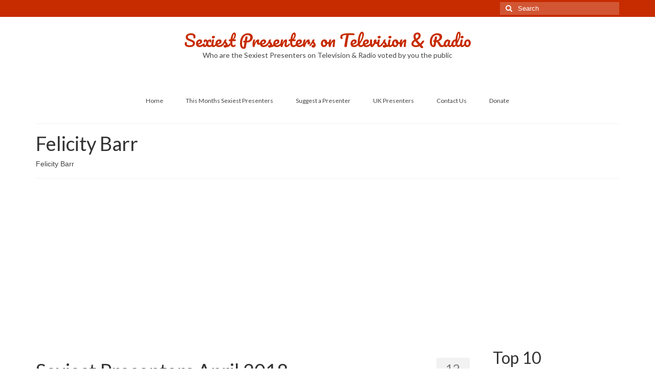

--- FILE ---
content_type: text/html; charset=UTF-8
request_url: https://sexiest-presenters.com/tag/felicity-barr/
body_size: 33468
content:
<!DOCTYPE html>
<html class="no-js" lang="en-GB" itemscope="itemscope" itemtype="https://schema.org/WebPage">
<head>
  <meta charset="UTF-8">
  <meta name="viewport" content="width=device-width, initial-scale=1.0">
  <meta http-equiv="X-UA-Compatible" content="IE=edge">
  <title>Felicity Barr &#8211; Sexiest Presenters on Television &amp; Radio</title>
<meta name='robots' content='max-image-preview:large' />
<!-- Google tag (gtag.js) consent mode dataLayer added by Site Kit -->
<script type="text/javascript" id="google_gtagjs-js-consent-mode-data-layer">
/* <![CDATA[ */
window.dataLayer = window.dataLayer || [];function gtag(){dataLayer.push(arguments);}
gtag('consent', 'default', {"ad_personalization":"denied","ad_storage":"denied","ad_user_data":"denied","analytics_storage":"denied","functionality_storage":"denied","security_storage":"denied","personalization_storage":"denied","region":["AT","BE","BG","CH","CY","CZ","DE","DK","EE","ES","FI","FR","GB","GR","HR","HU","IE","IS","IT","LI","LT","LU","LV","MT","NL","NO","PL","PT","RO","SE","SI","SK"],"wait_for_update":500});
window._googlesitekitConsentCategoryMap = {"statistics":["analytics_storage"],"marketing":["ad_storage","ad_user_data","ad_personalization"],"functional":["functionality_storage","security_storage"],"preferences":["personalization_storage"]};
window._googlesitekitConsents = {"ad_personalization":"denied","ad_storage":"denied","ad_user_data":"denied","analytics_storage":"denied","functionality_storage":"denied","security_storage":"denied","personalization_storage":"denied","region":["AT","BE","BG","CH","CY","CZ","DE","DK","EE","ES","FI","FR","GB","GR","HR","HU","IE","IS","IT","LI","LT","LU","LV","MT","NL","NO","PL","PT","RO","SE","SI","SK"],"wait_for_update":500};
/* ]]> */
</script>
<!-- End Google tag (gtag.js) consent mode dataLayer added by Site Kit -->
<link rel='dns-prefetch' href='//js.stripe.com' />
<link rel='dns-prefetch' href='//www.googletagmanager.com' />
<link rel='dns-prefetch' href='//fonts.googleapis.com' />
<link rel='dns-prefetch' href='//pagead2.googlesyndication.com' />
<link rel='dns-prefetch' href='//fundingchoicesmessages.google.com' />
<link rel="alternate" type="application/rss+xml" title="Sexiest Presenters on Television &amp; Radio &raquo; Feed" href="https://sexiest-presenters.com/feed/" />
<link rel="alternate" type="application/rss+xml" title="Sexiest Presenters on Television &amp; Radio &raquo; Comments Feed" href="https://sexiest-presenters.com/comments/feed/" />
<link rel="alternate" type="application/rss+xml" title="Sexiest Presenters on Television &amp; Radio &raquo; Felicity Barr Tag Feed" href="https://sexiest-presenters.com/tag/felicity-barr/feed/" />
<style id='wp-img-auto-sizes-contain-inline-css' type='text/css'>
img:is([sizes=auto i],[sizes^="auto," i]){contain-intrinsic-size:3000px 1500px}
/*# sourceURL=wp-img-auto-sizes-contain-inline-css */
</style>
<link rel='stylesheet' id='pt-cv-public-style-css' href='https://sexiest-presenters.com/wp-content/plugins/content-views-query-and-display-post-page/public/assets/css/cv.css?ver=4.2.1' type='text/css' media='all' />
<style id='wp-emoji-styles-inline-css' type='text/css'>

	img.wp-smiley, img.emoji {
		display: inline !important;
		border: none !important;
		box-shadow: none !important;
		height: 1em !important;
		width: 1em !important;
		margin: 0 0.07em !important;
		vertical-align: -0.1em !important;
		background: none !important;
		padding: 0 !important;
	}
/*# sourceURL=wp-emoji-styles-inline-css */
</style>
<style id='wp-block-library-inline-css' type='text/css'>
:root{--wp-block-synced-color:#7a00df;--wp-block-synced-color--rgb:122,0,223;--wp-bound-block-color:var(--wp-block-synced-color);--wp-editor-canvas-background:#ddd;--wp-admin-theme-color:#007cba;--wp-admin-theme-color--rgb:0,124,186;--wp-admin-theme-color-darker-10:#006ba1;--wp-admin-theme-color-darker-10--rgb:0,107,160.5;--wp-admin-theme-color-darker-20:#005a87;--wp-admin-theme-color-darker-20--rgb:0,90,135;--wp-admin-border-width-focus:2px}@media (min-resolution:192dpi){:root{--wp-admin-border-width-focus:1.5px}}.wp-element-button{cursor:pointer}:root .has-very-light-gray-background-color{background-color:#eee}:root .has-very-dark-gray-background-color{background-color:#313131}:root .has-very-light-gray-color{color:#eee}:root .has-very-dark-gray-color{color:#313131}:root .has-vivid-green-cyan-to-vivid-cyan-blue-gradient-background{background:linear-gradient(135deg,#00d084,#0693e3)}:root .has-purple-crush-gradient-background{background:linear-gradient(135deg,#34e2e4,#4721fb 50%,#ab1dfe)}:root .has-hazy-dawn-gradient-background{background:linear-gradient(135deg,#faaca8,#dad0ec)}:root .has-subdued-olive-gradient-background{background:linear-gradient(135deg,#fafae1,#67a671)}:root .has-atomic-cream-gradient-background{background:linear-gradient(135deg,#fdd79a,#004a59)}:root .has-nightshade-gradient-background{background:linear-gradient(135deg,#330968,#31cdcf)}:root .has-midnight-gradient-background{background:linear-gradient(135deg,#020381,#2874fc)}:root{--wp--preset--font-size--normal:16px;--wp--preset--font-size--huge:42px}.has-regular-font-size{font-size:1em}.has-larger-font-size{font-size:2.625em}.has-normal-font-size{font-size:var(--wp--preset--font-size--normal)}.has-huge-font-size{font-size:var(--wp--preset--font-size--huge)}.has-text-align-center{text-align:center}.has-text-align-left{text-align:left}.has-text-align-right{text-align:right}.has-fit-text{white-space:nowrap!important}#end-resizable-editor-section{display:none}.aligncenter{clear:both}.items-justified-left{justify-content:flex-start}.items-justified-center{justify-content:center}.items-justified-right{justify-content:flex-end}.items-justified-space-between{justify-content:space-between}.screen-reader-text{border:0;clip-path:inset(50%);height:1px;margin:-1px;overflow:hidden;padding:0;position:absolute;width:1px;word-wrap:normal!important}.screen-reader-text:focus{background-color:#ddd;clip-path:none;color:#444;display:block;font-size:1em;height:auto;left:5px;line-height:normal;padding:15px 23px 14px;text-decoration:none;top:5px;width:auto;z-index:100000}html :where(.has-border-color){border-style:solid}html :where([style*=border-top-color]){border-top-style:solid}html :where([style*=border-right-color]){border-right-style:solid}html :where([style*=border-bottom-color]){border-bottom-style:solid}html :where([style*=border-left-color]){border-left-style:solid}html :where([style*=border-width]){border-style:solid}html :where([style*=border-top-width]){border-top-style:solid}html :where([style*=border-right-width]){border-right-style:solid}html :where([style*=border-bottom-width]){border-bottom-style:solid}html :where([style*=border-left-width]){border-left-style:solid}html :where(img[class*=wp-image-]){height:auto;max-width:100%}:where(figure){margin:0 0 1em}html :where(.is-position-sticky){--wp-admin--admin-bar--position-offset:var(--wp-admin--admin-bar--height,0px)}@media screen and (max-width:600px){html :where(.is-position-sticky){--wp-admin--admin-bar--position-offset:0px}}

/*# sourceURL=wp-block-library-inline-css */
</style><style id='wp-block-heading-inline-css' type='text/css'>
h1:where(.wp-block-heading).has-background,h2:where(.wp-block-heading).has-background,h3:where(.wp-block-heading).has-background,h4:where(.wp-block-heading).has-background,h5:where(.wp-block-heading).has-background,h6:where(.wp-block-heading).has-background{padding:1.25em 2.375em}h1.has-text-align-left[style*=writing-mode]:where([style*=vertical-lr]),h1.has-text-align-right[style*=writing-mode]:where([style*=vertical-rl]),h2.has-text-align-left[style*=writing-mode]:where([style*=vertical-lr]),h2.has-text-align-right[style*=writing-mode]:where([style*=vertical-rl]),h3.has-text-align-left[style*=writing-mode]:where([style*=vertical-lr]),h3.has-text-align-right[style*=writing-mode]:where([style*=vertical-rl]),h4.has-text-align-left[style*=writing-mode]:where([style*=vertical-lr]),h4.has-text-align-right[style*=writing-mode]:where([style*=vertical-rl]),h5.has-text-align-left[style*=writing-mode]:where([style*=vertical-lr]),h5.has-text-align-right[style*=writing-mode]:where([style*=vertical-rl]),h6.has-text-align-left[style*=writing-mode]:where([style*=vertical-lr]),h6.has-text-align-right[style*=writing-mode]:where([style*=vertical-rl]){rotate:180deg}
/*# sourceURL=https://sexiest-presenters.com/wp-includes/blocks/heading/style.min.css */
</style>
<style id='wp-block-tag-cloud-inline-css' type='text/css'>
.wp-block-tag-cloud{box-sizing:border-box}.wp-block-tag-cloud.aligncenter{justify-content:center;text-align:center}.wp-block-tag-cloud a{display:inline-block;margin-right:5px}.wp-block-tag-cloud span{display:inline-block;margin-left:5px;text-decoration:none}:root :where(.wp-block-tag-cloud.is-style-outline){display:flex;flex-wrap:wrap;gap:1ch}:root :where(.wp-block-tag-cloud.is-style-outline a){border:1px solid;font-size:unset!important;margin-right:0;padding:1ch 2ch;text-decoration:none!important}
/*# sourceURL=https://sexiest-presenters.com/wp-includes/blocks/tag-cloud/style.min.css */
</style>
<style id='wp-block-paragraph-inline-css' type='text/css'>
.is-small-text{font-size:.875em}.is-regular-text{font-size:1em}.is-large-text{font-size:2.25em}.is-larger-text{font-size:3em}.has-drop-cap:not(:focus):first-letter{float:left;font-size:8.4em;font-style:normal;font-weight:100;line-height:.68;margin:.05em .1em 0 0;text-transform:uppercase}body.rtl .has-drop-cap:not(:focus):first-letter{float:none;margin-left:.1em}p.has-drop-cap.has-background{overflow:hidden}:root :where(p.has-background){padding:1.25em 2.375em}:where(p.has-text-color:not(.has-link-color)) a{color:inherit}p.has-text-align-left[style*="writing-mode:vertical-lr"],p.has-text-align-right[style*="writing-mode:vertical-rl"]{rotate:180deg}
/*# sourceURL=https://sexiest-presenters.com/wp-includes/blocks/paragraph/style.min.css */
</style>
<style id='wp-block-social-links-inline-css' type='text/css'>
.wp-block-social-links{background:none;box-sizing:border-box;margin-left:0;padding-left:0;padding-right:0;text-indent:0}.wp-block-social-links .wp-social-link a,.wp-block-social-links .wp-social-link a:hover{border-bottom:0;box-shadow:none;text-decoration:none}.wp-block-social-links .wp-social-link svg{height:1em;width:1em}.wp-block-social-links .wp-social-link span:not(.screen-reader-text){font-size:.65em;margin-left:.5em;margin-right:.5em}.wp-block-social-links.has-small-icon-size{font-size:16px}.wp-block-social-links,.wp-block-social-links.has-normal-icon-size{font-size:24px}.wp-block-social-links.has-large-icon-size{font-size:36px}.wp-block-social-links.has-huge-icon-size{font-size:48px}.wp-block-social-links.aligncenter{display:flex;justify-content:center}.wp-block-social-links.alignright{justify-content:flex-end}.wp-block-social-link{border-radius:9999px;display:block}@media not (prefers-reduced-motion){.wp-block-social-link{transition:transform .1s ease}}.wp-block-social-link{height:auto}.wp-block-social-link a{align-items:center;display:flex;line-height:0}.wp-block-social-link:hover{transform:scale(1.1)}.wp-block-social-links .wp-block-social-link.wp-social-link{display:inline-block;margin:0;padding:0}.wp-block-social-links .wp-block-social-link.wp-social-link .wp-block-social-link-anchor,.wp-block-social-links .wp-block-social-link.wp-social-link .wp-block-social-link-anchor svg,.wp-block-social-links .wp-block-social-link.wp-social-link .wp-block-social-link-anchor:active,.wp-block-social-links .wp-block-social-link.wp-social-link .wp-block-social-link-anchor:hover,.wp-block-social-links .wp-block-social-link.wp-social-link .wp-block-social-link-anchor:visited{color:currentColor;fill:currentColor}:where(.wp-block-social-links:not(.is-style-logos-only)) .wp-social-link{background-color:#f0f0f0;color:#444}:where(.wp-block-social-links:not(.is-style-logos-only)) .wp-social-link-amazon{background-color:#f90;color:#fff}:where(.wp-block-social-links:not(.is-style-logos-only)) .wp-social-link-bandcamp{background-color:#1ea0c3;color:#fff}:where(.wp-block-social-links:not(.is-style-logos-only)) .wp-social-link-behance{background-color:#0757fe;color:#fff}:where(.wp-block-social-links:not(.is-style-logos-only)) .wp-social-link-bluesky{background-color:#0a7aff;color:#fff}:where(.wp-block-social-links:not(.is-style-logos-only)) .wp-social-link-codepen{background-color:#1e1f26;color:#fff}:where(.wp-block-social-links:not(.is-style-logos-only)) .wp-social-link-deviantart{background-color:#02e49b;color:#fff}:where(.wp-block-social-links:not(.is-style-logos-only)) .wp-social-link-discord{background-color:#5865f2;color:#fff}:where(.wp-block-social-links:not(.is-style-logos-only)) .wp-social-link-dribbble{background-color:#e94c89;color:#fff}:where(.wp-block-social-links:not(.is-style-logos-only)) .wp-social-link-dropbox{background-color:#4280ff;color:#fff}:where(.wp-block-social-links:not(.is-style-logos-only)) .wp-social-link-etsy{background-color:#f45800;color:#fff}:where(.wp-block-social-links:not(.is-style-logos-only)) .wp-social-link-facebook{background-color:#0866ff;color:#fff}:where(.wp-block-social-links:not(.is-style-logos-only)) .wp-social-link-fivehundredpx{background-color:#000;color:#fff}:where(.wp-block-social-links:not(.is-style-logos-only)) .wp-social-link-flickr{background-color:#0461dd;color:#fff}:where(.wp-block-social-links:not(.is-style-logos-only)) .wp-social-link-foursquare{background-color:#e65678;color:#fff}:where(.wp-block-social-links:not(.is-style-logos-only)) .wp-social-link-github{background-color:#24292d;color:#fff}:where(.wp-block-social-links:not(.is-style-logos-only)) .wp-social-link-goodreads{background-color:#eceadd;color:#382110}:where(.wp-block-social-links:not(.is-style-logos-only)) .wp-social-link-google{background-color:#ea4434;color:#fff}:where(.wp-block-social-links:not(.is-style-logos-only)) .wp-social-link-gravatar{background-color:#1d4fc4;color:#fff}:where(.wp-block-social-links:not(.is-style-logos-only)) .wp-social-link-instagram{background-color:#f00075;color:#fff}:where(.wp-block-social-links:not(.is-style-logos-only)) .wp-social-link-lastfm{background-color:#e21b24;color:#fff}:where(.wp-block-social-links:not(.is-style-logos-only)) .wp-social-link-linkedin{background-color:#0d66c2;color:#fff}:where(.wp-block-social-links:not(.is-style-logos-only)) .wp-social-link-mastodon{background-color:#3288d4;color:#fff}:where(.wp-block-social-links:not(.is-style-logos-only)) .wp-social-link-medium{background-color:#000;color:#fff}:where(.wp-block-social-links:not(.is-style-logos-only)) .wp-social-link-meetup{background-color:#f6405f;color:#fff}:where(.wp-block-social-links:not(.is-style-logos-only)) .wp-social-link-patreon{background-color:#000;color:#fff}:where(.wp-block-social-links:not(.is-style-logos-only)) .wp-social-link-pinterest{background-color:#e60122;color:#fff}:where(.wp-block-social-links:not(.is-style-logos-only)) .wp-social-link-pocket{background-color:#ef4155;color:#fff}:where(.wp-block-social-links:not(.is-style-logos-only)) .wp-social-link-reddit{background-color:#ff4500;color:#fff}:where(.wp-block-social-links:not(.is-style-logos-only)) .wp-social-link-skype{background-color:#0478d7;color:#fff}:where(.wp-block-social-links:not(.is-style-logos-only)) .wp-social-link-snapchat{background-color:#fefc00;color:#fff;stroke:#000}:where(.wp-block-social-links:not(.is-style-logos-only)) .wp-social-link-soundcloud{background-color:#ff5600;color:#fff}:where(.wp-block-social-links:not(.is-style-logos-only)) .wp-social-link-spotify{background-color:#1bd760;color:#fff}:where(.wp-block-social-links:not(.is-style-logos-only)) .wp-social-link-telegram{background-color:#2aabee;color:#fff}:where(.wp-block-social-links:not(.is-style-logos-only)) .wp-social-link-threads{background-color:#000;color:#fff}:where(.wp-block-social-links:not(.is-style-logos-only)) .wp-social-link-tiktok{background-color:#000;color:#fff}:where(.wp-block-social-links:not(.is-style-logos-only)) .wp-social-link-tumblr{background-color:#011835;color:#fff}:where(.wp-block-social-links:not(.is-style-logos-only)) .wp-social-link-twitch{background-color:#6440a4;color:#fff}:where(.wp-block-social-links:not(.is-style-logos-only)) .wp-social-link-twitter{background-color:#1da1f2;color:#fff}:where(.wp-block-social-links:not(.is-style-logos-only)) .wp-social-link-vimeo{background-color:#1eb7ea;color:#fff}:where(.wp-block-social-links:not(.is-style-logos-only)) .wp-social-link-vk{background-color:#4680c2;color:#fff}:where(.wp-block-social-links:not(.is-style-logos-only)) .wp-social-link-wordpress{background-color:#3499cd;color:#fff}:where(.wp-block-social-links:not(.is-style-logos-only)) .wp-social-link-whatsapp{background-color:#25d366;color:#fff}:where(.wp-block-social-links:not(.is-style-logos-only)) .wp-social-link-x{background-color:#000;color:#fff}:where(.wp-block-social-links:not(.is-style-logos-only)) .wp-social-link-yelp{background-color:#d32422;color:#fff}:where(.wp-block-social-links:not(.is-style-logos-only)) .wp-social-link-youtube{background-color:red;color:#fff}:where(.wp-block-social-links.is-style-logos-only) .wp-social-link{background:none}:where(.wp-block-social-links.is-style-logos-only) .wp-social-link svg{height:1.25em;width:1.25em}:where(.wp-block-social-links.is-style-logos-only) .wp-social-link-amazon{color:#f90}:where(.wp-block-social-links.is-style-logos-only) .wp-social-link-bandcamp{color:#1ea0c3}:where(.wp-block-social-links.is-style-logos-only) .wp-social-link-behance{color:#0757fe}:where(.wp-block-social-links.is-style-logos-only) .wp-social-link-bluesky{color:#0a7aff}:where(.wp-block-social-links.is-style-logos-only) .wp-social-link-codepen{color:#1e1f26}:where(.wp-block-social-links.is-style-logos-only) .wp-social-link-deviantart{color:#02e49b}:where(.wp-block-social-links.is-style-logos-only) .wp-social-link-discord{color:#5865f2}:where(.wp-block-social-links.is-style-logos-only) .wp-social-link-dribbble{color:#e94c89}:where(.wp-block-social-links.is-style-logos-only) .wp-social-link-dropbox{color:#4280ff}:where(.wp-block-social-links.is-style-logos-only) .wp-social-link-etsy{color:#f45800}:where(.wp-block-social-links.is-style-logos-only) .wp-social-link-facebook{color:#0866ff}:where(.wp-block-social-links.is-style-logos-only) .wp-social-link-fivehundredpx{color:#000}:where(.wp-block-social-links.is-style-logos-only) .wp-social-link-flickr{color:#0461dd}:where(.wp-block-social-links.is-style-logos-only) .wp-social-link-foursquare{color:#e65678}:where(.wp-block-social-links.is-style-logos-only) .wp-social-link-github{color:#24292d}:where(.wp-block-social-links.is-style-logos-only) .wp-social-link-goodreads{color:#382110}:where(.wp-block-social-links.is-style-logos-only) .wp-social-link-google{color:#ea4434}:where(.wp-block-social-links.is-style-logos-only) .wp-social-link-gravatar{color:#1d4fc4}:where(.wp-block-social-links.is-style-logos-only) .wp-social-link-instagram{color:#f00075}:where(.wp-block-social-links.is-style-logos-only) .wp-social-link-lastfm{color:#e21b24}:where(.wp-block-social-links.is-style-logos-only) .wp-social-link-linkedin{color:#0d66c2}:where(.wp-block-social-links.is-style-logos-only) .wp-social-link-mastodon{color:#3288d4}:where(.wp-block-social-links.is-style-logos-only) .wp-social-link-medium{color:#000}:where(.wp-block-social-links.is-style-logos-only) .wp-social-link-meetup{color:#f6405f}:where(.wp-block-social-links.is-style-logos-only) .wp-social-link-patreon{color:#000}:where(.wp-block-social-links.is-style-logos-only) .wp-social-link-pinterest{color:#e60122}:where(.wp-block-social-links.is-style-logos-only) .wp-social-link-pocket{color:#ef4155}:where(.wp-block-social-links.is-style-logos-only) .wp-social-link-reddit{color:#ff4500}:where(.wp-block-social-links.is-style-logos-only) .wp-social-link-skype{color:#0478d7}:where(.wp-block-social-links.is-style-logos-only) .wp-social-link-snapchat{color:#fff;stroke:#000}:where(.wp-block-social-links.is-style-logos-only) .wp-social-link-soundcloud{color:#ff5600}:where(.wp-block-social-links.is-style-logos-only) .wp-social-link-spotify{color:#1bd760}:where(.wp-block-social-links.is-style-logos-only) .wp-social-link-telegram{color:#2aabee}:where(.wp-block-social-links.is-style-logos-only) .wp-social-link-threads{color:#000}:where(.wp-block-social-links.is-style-logos-only) .wp-social-link-tiktok{color:#000}:where(.wp-block-social-links.is-style-logos-only) .wp-social-link-tumblr{color:#011835}:where(.wp-block-social-links.is-style-logos-only) .wp-social-link-twitch{color:#6440a4}:where(.wp-block-social-links.is-style-logos-only) .wp-social-link-twitter{color:#1da1f2}:where(.wp-block-social-links.is-style-logos-only) .wp-social-link-vimeo{color:#1eb7ea}:where(.wp-block-social-links.is-style-logos-only) .wp-social-link-vk{color:#4680c2}:where(.wp-block-social-links.is-style-logos-only) .wp-social-link-whatsapp{color:#25d366}:where(.wp-block-social-links.is-style-logos-only) .wp-social-link-wordpress{color:#3499cd}:where(.wp-block-social-links.is-style-logos-only) .wp-social-link-x{color:#000}:where(.wp-block-social-links.is-style-logos-only) .wp-social-link-yelp{color:#d32422}:where(.wp-block-social-links.is-style-logos-only) .wp-social-link-youtube{color:red}.wp-block-social-links.is-style-pill-shape .wp-social-link{width:auto}:root :where(.wp-block-social-links .wp-social-link a){padding:.25em}:root :where(.wp-block-social-links.is-style-logos-only .wp-social-link a){padding:0}:root :where(.wp-block-social-links.is-style-pill-shape .wp-social-link a){padding-left:.6666666667em;padding-right:.6666666667em}.wp-block-social-links:not(.has-icon-color):not(.has-icon-background-color) .wp-social-link-snapchat .wp-block-social-link-label{color:#000}
/*# sourceURL=https://sexiest-presenters.com/wp-includes/blocks/social-links/style.min.css */
</style>
<style id='global-styles-inline-css' type='text/css'>
:root{--wp--preset--aspect-ratio--square: 1;--wp--preset--aspect-ratio--4-3: 4/3;--wp--preset--aspect-ratio--3-4: 3/4;--wp--preset--aspect-ratio--3-2: 3/2;--wp--preset--aspect-ratio--2-3: 2/3;--wp--preset--aspect-ratio--16-9: 16/9;--wp--preset--aspect-ratio--9-16: 9/16;--wp--preset--color--black: #000;--wp--preset--color--cyan-bluish-gray: #abb8c3;--wp--preset--color--white: #fff;--wp--preset--color--pale-pink: #f78da7;--wp--preset--color--vivid-red: #cf2e2e;--wp--preset--color--luminous-vivid-orange: #ff6900;--wp--preset--color--luminous-vivid-amber: #fcb900;--wp--preset--color--light-green-cyan: #7bdcb5;--wp--preset--color--vivid-green-cyan: #00d084;--wp--preset--color--pale-cyan-blue: #8ed1fc;--wp--preset--color--vivid-cyan-blue: #0693e3;--wp--preset--color--vivid-purple: #9b51e0;--wp--preset--color--virtue-primary: #2d5c88;--wp--preset--color--virtue-primary-light: #6c8dab;--wp--preset--color--very-light-gray: #eee;--wp--preset--color--very-dark-gray: #444;--wp--preset--gradient--vivid-cyan-blue-to-vivid-purple: linear-gradient(135deg,rgb(6,147,227) 0%,rgb(155,81,224) 100%);--wp--preset--gradient--light-green-cyan-to-vivid-green-cyan: linear-gradient(135deg,rgb(122,220,180) 0%,rgb(0,208,130) 100%);--wp--preset--gradient--luminous-vivid-amber-to-luminous-vivid-orange: linear-gradient(135deg,rgb(252,185,0) 0%,rgb(255,105,0) 100%);--wp--preset--gradient--luminous-vivid-orange-to-vivid-red: linear-gradient(135deg,rgb(255,105,0) 0%,rgb(207,46,46) 100%);--wp--preset--gradient--very-light-gray-to-cyan-bluish-gray: linear-gradient(135deg,rgb(238,238,238) 0%,rgb(169,184,195) 100%);--wp--preset--gradient--cool-to-warm-spectrum: linear-gradient(135deg,rgb(74,234,220) 0%,rgb(151,120,209) 20%,rgb(207,42,186) 40%,rgb(238,44,130) 60%,rgb(251,105,98) 80%,rgb(254,248,76) 100%);--wp--preset--gradient--blush-light-purple: linear-gradient(135deg,rgb(255,206,236) 0%,rgb(152,150,240) 100%);--wp--preset--gradient--blush-bordeaux: linear-gradient(135deg,rgb(254,205,165) 0%,rgb(254,45,45) 50%,rgb(107,0,62) 100%);--wp--preset--gradient--luminous-dusk: linear-gradient(135deg,rgb(255,203,112) 0%,rgb(199,81,192) 50%,rgb(65,88,208) 100%);--wp--preset--gradient--pale-ocean: linear-gradient(135deg,rgb(255,245,203) 0%,rgb(182,227,212) 50%,rgb(51,167,181) 100%);--wp--preset--gradient--electric-grass: linear-gradient(135deg,rgb(202,248,128) 0%,rgb(113,206,126) 100%);--wp--preset--gradient--midnight: linear-gradient(135deg,rgb(2,3,129) 0%,rgb(40,116,252) 100%);--wp--preset--font-size--small: 13px;--wp--preset--font-size--medium: 20px;--wp--preset--font-size--large: 36px;--wp--preset--font-size--x-large: 42px;--wp--preset--spacing--20: 0.44rem;--wp--preset--spacing--30: 0.67rem;--wp--preset--spacing--40: 1rem;--wp--preset--spacing--50: 1.5rem;--wp--preset--spacing--60: 2.25rem;--wp--preset--spacing--70: 3.38rem;--wp--preset--spacing--80: 5.06rem;--wp--preset--shadow--natural: 6px 6px 9px rgba(0, 0, 0, 0.2);--wp--preset--shadow--deep: 12px 12px 50px rgba(0, 0, 0, 0.4);--wp--preset--shadow--sharp: 6px 6px 0px rgba(0, 0, 0, 0.2);--wp--preset--shadow--outlined: 6px 6px 0px -3px rgb(255, 255, 255), 6px 6px rgb(0, 0, 0);--wp--preset--shadow--crisp: 6px 6px 0px rgb(0, 0, 0);}:where(.is-layout-flex){gap: 0.5em;}:where(.is-layout-grid){gap: 0.5em;}body .is-layout-flex{display: flex;}.is-layout-flex{flex-wrap: wrap;align-items: center;}.is-layout-flex > :is(*, div){margin: 0;}body .is-layout-grid{display: grid;}.is-layout-grid > :is(*, div){margin: 0;}:where(.wp-block-columns.is-layout-flex){gap: 2em;}:where(.wp-block-columns.is-layout-grid){gap: 2em;}:where(.wp-block-post-template.is-layout-flex){gap: 1.25em;}:where(.wp-block-post-template.is-layout-grid){gap: 1.25em;}.has-black-color{color: var(--wp--preset--color--black) !important;}.has-cyan-bluish-gray-color{color: var(--wp--preset--color--cyan-bluish-gray) !important;}.has-white-color{color: var(--wp--preset--color--white) !important;}.has-pale-pink-color{color: var(--wp--preset--color--pale-pink) !important;}.has-vivid-red-color{color: var(--wp--preset--color--vivid-red) !important;}.has-luminous-vivid-orange-color{color: var(--wp--preset--color--luminous-vivid-orange) !important;}.has-luminous-vivid-amber-color{color: var(--wp--preset--color--luminous-vivid-amber) !important;}.has-light-green-cyan-color{color: var(--wp--preset--color--light-green-cyan) !important;}.has-vivid-green-cyan-color{color: var(--wp--preset--color--vivid-green-cyan) !important;}.has-pale-cyan-blue-color{color: var(--wp--preset--color--pale-cyan-blue) !important;}.has-vivid-cyan-blue-color{color: var(--wp--preset--color--vivid-cyan-blue) !important;}.has-vivid-purple-color{color: var(--wp--preset--color--vivid-purple) !important;}.has-black-background-color{background-color: var(--wp--preset--color--black) !important;}.has-cyan-bluish-gray-background-color{background-color: var(--wp--preset--color--cyan-bluish-gray) !important;}.has-white-background-color{background-color: var(--wp--preset--color--white) !important;}.has-pale-pink-background-color{background-color: var(--wp--preset--color--pale-pink) !important;}.has-vivid-red-background-color{background-color: var(--wp--preset--color--vivid-red) !important;}.has-luminous-vivid-orange-background-color{background-color: var(--wp--preset--color--luminous-vivid-orange) !important;}.has-luminous-vivid-amber-background-color{background-color: var(--wp--preset--color--luminous-vivid-amber) !important;}.has-light-green-cyan-background-color{background-color: var(--wp--preset--color--light-green-cyan) !important;}.has-vivid-green-cyan-background-color{background-color: var(--wp--preset--color--vivid-green-cyan) !important;}.has-pale-cyan-blue-background-color{background-color: var(--wp--preset--color--pale-cyan-blue) !important;}.has-vivid-cyan-blue-background-color{background-color: var(--wp--preset--color--vivid-cyan-blue) !important;}.has-vivid-purple-background-color{background-color: var(--wp--preset--color--vivid-purple) !important;}.has-black-border-color{border-color: var(--wp--preset--color--black) !important;}.has-cyan-bluish-gray-border-color{border-color: var(--wp--preset--color--cyan-bluish-gray) !important;}.has-white-border-color{border-color: var(--wp--preset--color--white) !important;}.has-pale-pink-border-color{border-color: var(--wp--preset--color--pale-pink) !important;}.has-vivid-red-border-color{border-color: var(--wp--preset--color--vivid-red) !important;}.has-luminous-vivid-orange-border-color{border-color: var(--wp--preset--color--luminous-vivid-orange) !important;}.has-luminous-vivid-amber-border-color{border-color: var(--wp--preset--color--luminous-vivid-amber) !important;}.has-light-green-cyan-border-color{border-color: var(--wp--preset--color--light-green-cyan) !important;}.has-vivid-green-cyan-border-color{border-color: var(--wp--preset--color--vivid-green-cyan) !important;}.has-pale-cyan-blue-border-color{border-color: var(--wp--preset--color--pale-cyan-blue) !important;}.has-vivid-cyan-blue-border-color{border-color: var(--wp--preset--color--vivid-cyan-blue) !important;}.has-vivid-purple-border-color{border-color: var(--wp--preset--color--vivid-purple) !important;}.has-vivid-cyan-blue-to-vivid-purple-gradient-background{background: var(--wp--preset--gradient--vivid-cyan-blue-to-vivid-purple) !important;}.has-light-green-cyan-to-vivid-green-cyan-gradient-background{background: var(--wp--preset--gradient--light-green-cyan-to-vivid-green-cyan) !important;}.has-luminous-vivid-amber-to-luminous-vivid-orange-gradient-background{background: var(--wp--preset--gradient--luminous-vivid-amber-to-luminous-vivid-orange) !important;}.has-luminous-vivid-orange-to-vivid-red-gradient-background{background: var(--wp--preset--gradient--luminous-vivid-orange-to-vivid-red) !important;}.has-very-light-gray-to-cyan-bluish-gray-gradient-background{background: var(--wp--preset--gradient--very-light-gray-to-cyan-bluish-gray) !important;}.has-cool-to-warm-spectrum-gradient-background{background: var(--wp--preset--gradient--cool-to-warm-spectrum) !important;}.has-blush-light-purple-gradient-background{background: var(--wp--preset--gradient--blush-light-purple) !important;}.has-blush-bordeaux-gradient-background{background: var(--wp--preset--gradient--blush-bordeaux) !important;}.has-luminous-dusk-gradient-background{background: var(--wp--preset--gradient--luminous-dusk) !important;}.has-pale-ocean-gradient-background{background: var(--wp--preset--gradient--pale-ocean) !important;}.has-electric-grass-gradient-background{background: var(--wp--preset--gradient--electric-grass) !important;}.has-midnight-gradient-background{background: var(--wp--preset--gradient--midnight) !important;}.has-small-font-size{font-size: var(--wp--preset--font-size--small) !important;}.has-medium-font-size{font-size: var(--wp--preset--font-size--medium) !important;}.has-large-font-size{font-size: var(--wp--preset--font-size--large) !important;}.has-x-large-font-size{font-size: var(--wp--preset--font-size--x-large) !important;}
/*# sourceURL=global-styles-inline-css */
</style>

<style id='classic-theme-styles-inline-css' type='text/css'>
/*! This file is auto-generated */
.wp-block-button__link{color:#fff;background-color:#32373c;border-radius:9999px;box-shadow:none;text-decoration:none;padding:calc(.667em + 2px) calc(1.333em + 2px);font-size:1.125em}.wp-block-file__button{background:#32373c;color:#fff;text-decoration:none}
/*# sourceURL=/wp-includes/css/classic-themes.min.css */
</style>
<link rel='stylesheet' id='contact-form-7-css' href='https://sexiest-presenters.com/wp-content/plugins/contact-form-7/includes/css/styles.css?ver=6.1.4' type='text/css' media='all' />
<style id='contact-form-7-inline-css' type='text/css'>
.wpcf7 .wpcf7-recaptcha iframe {margin-bottom: 0;}.wpcf7 .wpcf7-recaptcha[data-align="center"] > div {margin: 0 auto;}.wpcf7 .wpcf7-recaptcha[data-align="right"] > div {margin: 0 0 0 auto;}
/*# sourceURL=contact-form-7-inline-css */
</style>
<link rel='stylesheet' id='wpedon-css' href='https://sexiest-presenters.com/wp-content/plugins/easy-paypal-donation/assets/css/wpedon.css?ver=1.5.2' type='text/css' media='all' />
<link rel='stylesheet' id='widgets-on-pages-css' href='https://sexiest-presenters.com/wp-content/plugins/widgets-on-pages.old/public/css/widgets-on-pages-public.css?ver=1.4.0' type='text/css' media='all' />
<link rel='stylesheet' id='wp-postratings-css' href='https://sexiest-presenters.com/wp-content/plugins/wp-postratings/css/postratings-css.css?ver=1.91.2' type='text/css' media='all' />
<link rel='stylesheet' id='parent-style-css' href='https://sexiest-presenters.com/wp-content/themes/virtue/style.css?ver=6.9' type='text/css' media='all' />
<link rel='stylesheet' id='child-style-css' href='https://sexiest-presenters.com/wp-content/themes/virtue-child/style.css?ver=1.0.0' type='text/css' media='all' />
<style id='kadence-blocks-global-variables-inline-css' type='text/css'>
:root {--global-kb-font-size-sm:clamp(0.8rem, 0.73rem + 0.217vw, 0.9rem);--global-kb-font-size-md:clamp(1.1rem, 0.995rem + 0.326vw, 1.25rem);--global-kb-font-size-lg:clamp(1.75rem, 1.576rem + 0.543vw, 2rem);--global-kb-font-size-xl:clamp(2.25rem, 1.728rem + 1.63vw, 3rem);--global-kb-font-size-xxl:clamp(2.5rem, 1.456rem + 3.26vw, 4rem);--global-kb-font-size-xxxl:clamp(2.75rem, 0.489rem + 7.065vw, 6rem);}:root {--global-palette1: #3182CE;--global-palette2: #2B6CB0;--global-palette3: #1A202C;--global-palette4: #2D3748;--global-palette5: #4A5568;--global-palette6: #718096;--global-palette7: #EDF2F7;--global-palette8: #F7FAFC;--global-palette9: #ffffff;}
/*# sourceURL=kadence-blocks-global-variables-inline-css */
</style>
<link rel='stylesheet' id='virtue_theme-css' href='https://sexiest-presenters.com/wp-content/themes/virtue/assets/css/virtue.css?ver=3.4.14' type='text/css' media='all' />
<link rel='stylesheet' id='virtue_skin-css' href='https://sexiest-presenters.com/wp-content/themes/virtue/assets/css/skins/redhot.css?ver=3.4.14' type='text/css' media='all' />
<link rel='stylesheet' id='virtue_child-css' href='https://sexiest-presenters.com/wp-content/themes/virtue-child/style.css?ver=1.0.0' type='text/css' media='all' />
<link rel='stylesheet' id='redux-google-fonts-virtue-css' href='https://fonts.googleapis.com/css?family=Pacifico%3A400%7CLato%3A400%2C700&#038;subset=latin&#038;ver=6.9' type='text/css' media='all' />
<link rel='stylesheet' id='jquery.lightbox.min.css-css' href='https://sexiest-presenters.com/wp-content/plugins/wp-jquery-lightbox/lightboxes/wp-jquery-lightbox/styles/lightbox.min.css?ver=2.3.4' type='text/css' media='all' />
<link rel='stylesheet' id='jqlb-overrides-css' href='https://sexiest-presenters.com/wp-content/plugins/wp-jquery-lightbox/lightboxes/wp-jquery-lightbox/styles/overrides.css?ver=2.3.4' type='text/css' media='all' />
<style id='jqlb-overrides-inline-css' type='text/css'>

			#outerImageContainer {
				box-shadow: 0 0 4px 2px rgba(0,0,0,.2);
			}
			#imageContainer{
				padding: 6px;
			}
			#imageDataContainer {
				box-shadow: none;
				z-index: auto;
			}
			#prevArrow,
			#nextArrow{
				background-color: rgba(255,255,255,.7;
				color: #000000;
			}
/*# sourceURL=jqlb-overrides-inline-css */
</style>
<script type="text/javascript" src="https://sexiest-presenters.com/wp-includes/js/jquery/jquery.min.js?ver=3.7.1" id="jquery-core-js"></script>
<script type="text/javascript" src="https://sexiest-presenters.com/wp-includes/js/jquery/jquery-migrate.min.js?ver=3.4.1" id="jquery-migrate-js"></script>

<!-- Google tag (gtag.js) snippet added by Site Kit -->
<!-- Google Analytics snippet added by Site Kit -->
<!-- Google Ads snippet added by Site Kit -->
<script type="text/javascript" src="https://www.googletagmanager.com/gtag/js?id=GT-55K8Z5B" id="google_gtagjs-js" async></script>
<script type="text/javascript" id="google_gtagjs-js-after">
/* <![CDATA[ */
window.dataLayer = window.dataLayer || [];function gtag(){dataLayer.push(arguments);}
gtag("set","linker",{"domains":["sexiest-presenters.com"]});
gtag("js", new Date());
gtag("set", "developer_id.dZTNiMT", true);
gtag("config", "GT-55K8Z5B");
gtag("config", "AW-1035397897");
 window._googlesitekit = window._googlesitekit || {}; window._googlesitekit.throttledEvents = []; window._googlesitekit.gtagEvent = (name, data) => { var key = JSON.stringify( { name, data } ); if ( !! window._googlesitekit.throttledEvents[ key ] ) { return; } window._googlesitekit.throttledEvents[ key ] = true; setTimeout( () => { delete window._googlesitekit.throttledEvents[ key ]; }, 5 ); gtag( "event", name, { ...data, event_source: "site-kit" } ); }; 
//# sourceURL=google_gtagjs-js-after
/* ]]> */
</script>
<link rel="https://api.w.org/" href="https://sexiest-presenters.com/wp-json/" /><link rel="alternate" title="JSON" type="application/json" href="https://sexiest-presenters.com/wp-json/wp/v2/tags/105" /><link rel="EditURI" type="application/rsd+xml" title="RSD" href="https://sexiest-presenters.com/xmlrpc.php?rsd" />
<meta name="generator" content="WordPress 6.9" />
<meta name="generator" content="Site Kit by Google 1.168.0" /><style type="text/css">#logo {padding-top:25px;}#logo {padding-bottom:10px;}#logo {margin-left:0px;}#logo {margin-right:0px;}#nav-main {margin-top:40px;}#nav-main {margin-bottom:10px;}.headerfont, .tp-caption {font-family:Lato;}.topbarmenu ul li {font-family:Lato;}input[type=number]::-webkit-inner-spin-button, input[type=number]::-webkit-outer-spin-button { -webkit-appearance: none; margin: 0; } input[type=number] {-moz-appearance: textfield;}.quantity input::-webkit-outer-spin-button,.quantity input::-webkit-inner-spin-button {display: none;}.kad-hidepostauthortop, .postauthortop {display:none;}.product_item .product_details h5 {text-transform: none;}@media (max-width: 979px) {.nav-trigger .nav-trigger-case {position: static; display: block; width: 100%;}}.product_item .product_details h5 {min-height:40px;}[class*="wp-image"] {-webkit-box-shadow: none;-moz-box-shadow: none;box-shadow: none;border:none;}[class*="wp-image"]:hover {-webkit-box-shadow: none;-moz-box-shadow: none;box-shadow: none;border:none;}.light-dropshaddow {-webkit-box-shadow: none;-moz-box-shadow: none;box-shadow: none;}.entry-content p { margin-bottom:16px;}.grid_item img {
    margin: 0 auto;
    width: auto;
    height: 250px;
}</style>
<!-- Google AdSense meta tags added by Site Kit -->
<meta name="google-adsense-platform-account" content="ca-host-pub-2644536267352236">
<meta name="google-adsense-platform-domain" content="sitekit.withgoogle.com">
<!-- End Google AdSense meta tags added by Site Kit -->

<!-- Google Tag Manager snippet added by Site Kit -->
<script type="text/javascript">
/* <![CDATA[ */

			( function( w, d, s, l, i ) {
				w[l] = w[l] || [];
				w[l].push( {'gtm.start': new Date().getTime(), event: 'gtm.js'} );
				var f = d.getElementsByTagName( s )[0],
					j = d.createElement( s ), dl = l != 'dataLayer' ? '&l=' + l : '';
				j.async = true;
				j.src = 'https://www.googletagmanager.com/gtm.js?id=' + i + dl;
				f.parentNode.insertBefore( j, f );
			} )( window, document, 'script', 'dataLayer', 'GTM-KL7PZJC' );
			
/* ]]> */
</script>

<!-- End Google Tag Manager snippet added by Site Kit -->

<!-- Google AdSense snippet added by Site Kit -->
<script type="text/javascript" async="async" src="https://pagead2.googlesyndication.com/pagead/js/adsbygoogle.js?client=ca-pub-2311127206891286&amp;host=ca-host-pub-2644536267352236" crossorigin="anonymous"></script>

<!-- End Google AdSense snippet added by Site Kit -->

<!-- Google AdSense Ad Blocking Recovery snippet added by Site Kit -->
<script async src="https://fundingchoicesmessages.google.com/i/pub-2311127206891286?ers=1" nonce="jLOE9qUFB0jY39WdXYRs5w"></script><script nonce="jLOE9qUFB0jY39WdXYRs5w">(function() {function signalGooglefcPresent() {if (!window.frames['googlefcPresent']) {if (document.body) {const iframe = document.createElement('iframe'); iframe.style = 'width: 0; height: 0; border: none; z-index: -1000; left: -1000px; top: -1000px;'; iframe.style.display = 'none'; iframe.name = 'googlefcPresent'; document.body.appendChild(iframe);} else {setTimeout(signalGooglefcPresent, 0);}}}signalGooglefcPresent();})();</script>
<!-- End Google AdSense Ad Blocking Recovery snippet added by Site Kit -->

<!-- Google AdSense Ad Blocking Recovery Error Protection snippet added by Site Kit -->
<script>(function(){'use strict';function aa(a){var b=0;return function(){return b<a.length?{done:!1,value:a[b++]}:{done:!0}}}var ba="function"==typeof Object.defineProperties?Object.defineProperty:function(a,b,c){if(a==Array.prototype||a==Object.prototype)return a;a[b]=c.value;return a};
function ea(a){a=["object"==typeof globalThis&&globalThis,a,"object"==typeof window&&window,"object"==typeof self&&self,"object"==typeof global&&global];for(var b=0;b<a.length;++b){var c=a[b];if(c&&c.Math==Math)return c}throw Error("Cannot find global object");}var fa=ea(this);function ha(a,b){if(b)a:{var c=fa;a=a.split(".");for(var d=0;d<a.length-1;d++){var e=a[d];if(!(e in c))break a;c=c[e]}a=a[a.length-1];d=c[a];b=b(d);b!=d&&null!=b&&ba(c,a,{configurable:!0,writable:!0,value:b})}}
var ia="function"==typeof Object.create?Object.create:function(a){function b(){}b.prototype=a;return new b},l;if("function"==typeof Object.setPrototypeOf)l=Object.setPrototypeOf;else{var m;a:{var ja={a:!0},ka={};try{ka.__proto__=ja;m=ka.a;break a}catch(a){}m=!1}l=m?function(a,b){a.__proto__=b;if(a.__proto__!==b)throw new TypeError(a+" is not extensible");return a}:null}var la=l;
function n(a,b){a.prototype=ia(b.prototype);a.prototype.constructor=a;if(la)la(a,b);else for(var c in b)if("prototype"!=c)if(Object.defineProperties){var d=Object.getOwnPropertyDescriptor(b,c);d&&Object.defineProperty(a,c,d)}else a[c]=b[c];a.A=b.prototype}function ma(){for(var a=Number(this),b=[],c=a;c<arguments.length;c++)b[c-a]=arguments[c];return b}
var na="function"==typeof Object.assign?Object.assign:function(a,b){for(var c=1;c<arguments.length;c++){var d=arguments[c];if(d)for(var e in d)Object.prototype.hasOwnProperty.call(d,e)&&(a[e]=d[e])}return a};ha("Object.assign",function(a){return a||na});/*

 Copyright The Closure Library Authors.
 SPDX-License-Identifier: Apache-2.0
*/
var p=this||self;function q(a){return a};var t,u;a:{for(var oa=["CLOSURE_FLAGS"],v=p,x=0;x<oa.length;x++)if(v=v[oa[x]],null==v){u=null;break a}u=v}var pa=u&&u[610401301];t=null!=pa?pa:!1;var z,qa=p.navigator;z=qa?qa.userAgentData||null:null;function A(a){return t?z?z.brands.some(function(b){return(b=b.brand)&&-1!=b.indexOf(a)}):!1:!1}function B(a){var b;a:{if(b=p.navigator)if(b=b.userAgent)break a;b=""}return-1!=b.indexOf(a)};function C(){return t?!!z&&0<z.brands.length:!1}function D(){return C()?A("Chromium"):(B("Chrome")||B("CriOS"))&&!(C()?0:B("Edge"))||B("Silk")};var ra=C()?!1:B("Trident")||B("MSIE");!B("Android")||D();D();B("Safari")&&(D()||(C()?0:B("Coast"))||(C()?0:B("Opera"))||(C()?0:B("Edge"))||(C()?A("Microsoft Edge"):B("Edg/"))||C()&&A("Opera"));var sa={},E=null;var ta="undefined"!==typeof Uint8Array,ua=!ra&&"function"===typeof btoa;var F="function"===typeof Symbol&&"symbol"===typeof Symbol()?Symbol():void 0,G=F?function(a,b){a[F]|=b}:function(a,b){void 0!==a.g?a.g|=b:Object.defineProperties(a,{g:{value:b,configurable:!0,writable:!0,enumerable:!1}})};function va(a){var b=H(a);1!==(b&1)&&(Object.isFrozen(a)&&(a=Array.prototype.slice.call(a)),I(a,b|1))}
var H=F?function(a){return a[F]|0}:function(a){return a.g|0},J=F?function(a){return a[F]}:function(a){return a.g},I=F?function(a,b){a[F]=b}:function(a,b){void 0!==a.g?a.g=b:Object.defineProperties(a,{g:{value:b,configurable:!0,writable:!0,enumerable:!1}})};function wa(){var a=[];G(a,1);return a}function xa(a,b){I(b,(a|0)&-99)}function K(a,b){I(b,(a|34)&-73)}function L(a){a=a>>11&1023;return 0===a?536870912:a};var M={};function N(a){return null!==a&&"object"===typeof a&&!Array.isArray(a)&&a.constructor===Object}var O,ya=[];I(ya,39);O=Object.freeze(ya);var P;function Q(a,b){P=b;a=new a(b);P=void 0;return a}
function R(a,b,c){null==a&&(a=P);P=void 0;if(null==a){var d=96;c?(a=[c],d|=512):a=[];b&&(d=d&-2095105|(b&1023)<<11)}else{if(!Array.isArray(a))throw Error();d=H(a);if(d&64)return a;d|=64;if(c&&(d|=512,c!==a[0]))throw Error();a:{c=a;var e=c.length;if(e){var f=e-1,g=c[f];if(N(g)){d|=256;b=(d>>9&1)-1;e=f-b;1024<=e&&(za(c,b,g),e=1023);d=d&-2095105|(e&1023)<<11;break a}}b&&(g=(d>>9&1)-1,b=Math.max(b,e-g),1024<b&&(za(c,g,{}),d|=256,b=1023),d=d&-2095105|(b&1023)<<11)}}I(a,d);return a}
function za(a,b,c){for(var d=1023+b,e=a.length,f=d;f<e;f++){var g=a[f];null!=g&&g!==c&&(c[f-b]=g)}a.length=d+1;a[d]=c};function Aa(a){switch(typeof a){case "number":return isFinite(a)?a:String(a);case "boolean":return a?1:0;case "object":if(a&&!Array.isArray(a)&&ta&&null!=a&&a instanceof Uint8Array){if(ua){for(var b="",c=0,d=a.length-10240;c<d;)b+=String.fromCharCode.apply(null,a.subarray(c,c+=10240));b+=String.fromCharCode.apply(null,c?a.subarray(c):a);a=btoa(b)}else{void 0===b&&(b=0);if(!E){E={};c="ABCDEFGHIJKLMNOPQRSTUVWXYZabcdefghijklmnopqrstuvwxyz0123456789".split("");d=["+/=","+/","-_=","-_.","-_"];for(var e=
0;5>e;e++){var f=c.concat(d[e].split(""));sa[e]=f;for(var g=0;g<f.length;g++){var h=f[g];void 0===E[h]&&(E[h]=g)}}}b=sa[b];c=Array(Math.floor(a.length/3));d=b[64]||"";for(e=f=0;f<a.length-2;f+=3){var k=a[f],w=a[f+1];h=a[f+2];g=b[k>>2];k=b[(k&3)<<4|w>>4];w=b[(w&15)<<2|h>>6];h=b[h&63];c[e++]=g+k+w+h}g=0;h=d;switch(a.length-f){case 2:g=a[f+1],h=b[(g&15)<<2]||d;case 1:a=a[f],c[e]=b[a>>2]+b[(a&3)<<4|g>>4]+h+d}a=c.join("")}return a}}return a};function Ba(a,b,c){a=Array.prototype.slice.call(a);var d=a.length,e=b&256?a[d-1]:void 0;d+=e?-1:0;for(b=b&512?1:0;b<d;b++)a[b]=c(a[b]);if(e){b=a[b]={};for(var f in e)Object.prototype.hasOwnProperty.call(e,f)&&(b[f]=c(e[f]))}return a}function Da(a,b,c,d,e,f){if(null!=a){if(Array.isArray(a))a=e&&0==a.length&&H(a)&1?void 0:f&&H(a)&2?a:Ea(a,b,c,void 0!==d,e,f);else if(N(a)){var g={},h;for(h in a)Object.prototype.hasOwnProperty.call(a,h)&&(g[h]=Da(a[h],b,c,d,e,f));a=g}else a=b(a,d);return a}}
function Ea(a,b,c,d,e,f){var g=d||c?H(a):0;d=d?!!(g&32):void 0;a=Array.prototype.slice.call(a);for(var h=0;h<a.length;h++)a[h]=Da(a[h],b,c,d,e,f);c&&c(g,a);return a}function Fa(a){return a.s===M?a.toJSON():Aa(a)};function Ga(a,b,c){c=void 0===c?K:c;if(null!=a){if(ta&&a instanceof Uint8Array)return b?a:new Uint8Array(a);if(Array.isArray(a)){var d=H(a);if(d&2)return a;if(b&&!(d&64)&&(d&32||0===d))return I(a,d|34),a;a=Ea(a,Ga,d&4?K:c,!0,!1,!0);b=H(a);b&4&&b&2&&Object.freeze(a);return a}a.s===M&&(b=a.h,c=J(b),a=c&2?a:Q(a.constructor,Ha(b,c,!0)));return a}}function Ha(a,b,c){var d=c||b&2?K:xa,e=!!(b&32);a=Ba(a,b,function(f){return Ga(f,e,d)});G(a,32|(c?2:0));return a};function Ia(a,b){a=a.h;return Ja(a,J(a),b)}function Ja(a,b,c,d){if(-1===c)return null;if(c>=L(b)){if(b&256)return a[a.length-1][c]}else{var e=a.length;if(d&&b&256&&(d=a[e-1][c],null!=d))return d;b=c+((b>>9&1)-1);if(b<e)return a[b]}}function Ka(a,b,c,d,e){var f=L(b);if(c>=f||e){e=b;if(b&256)f=a[a.length-1];else{if(null==d)return;f=a[f+((b>>9&1)-1)]={};e|=256}f[c]=d;e&=-1025;e!==b&&I(a,e)}else a[c+((b>>9&1)-1)]=d,b&256&&(d=a[a.length-1],c in d&&delete d[c]),b&1024&&I(a,b&-1025)}
function La(a,b){var c=Ma;var d=void 0===d?!1:d;var e=a.h;var f=J(e),g=Ja(e,f,b,d);var h=!1;if(null==g||"object"!==typeof g||(h=Array.isArray(g))||g.s!==M)if(h){var k=h=H(g);0===k&&(k|=f&32);k|=f&2;k!==h&&I(g,k);c=new c(g)}else c=void 0;else c=g;c!==g&&null!=c&&Ka(e,f,b,c,d);e=c;if(null==e)return e;a=a.h;f=J(a);f&2||(g=e,c=g.h,h=J(c),g=h&2?Q(g.constructor,Ha(c,h,!1)):g,g!==e&&(e=g,Ka(a,f,b,e,d)));return e}function Na(a,b){a=Ia(a,b);return null==a||"string"===typeof a?a:void 0}
function Oa(a,b){a=Ia(a,b);return null!=a?a:0}function S(a,b){a=Na(a,b);return null!=a?a:""};function T(a,b,c){this.h=R(a,b,c)}T.prototype.toJSON=function(){var a=Ea(this.h,Fa,void 0,void 0,!1,!1);return Pa(this,a,!0)};T.prototype.s=M;T.prototype.toString=function(){return Pa(this,this.h,!1).toString()};
function Pa(a,b,c){var d=a.constructor.v,e=L(J(c?a.h:b)),f=!1;if(d){if(!c){b=Array.prototype.slice.call(b);var g;if(b.length&&N(g=b[b.length-1]))for(f=0;f<d.length;f++)if(d[f]>=e){Object.assign(b[b.length-1]={},g);break}f=!0}e=b;c=!c;g=J(a.h);a=L(g);g=(g>>9&1)-1;for(var h,k,w=0;w<d.length;w++)if(k=d[w],k<a){k+=g;var r=e[k];null==r?e[k]=c?O:wa():c&&r!==O&&va(r)}else h||(r=void 0,e.length&&N(r=e[e.length-1])?h=r:e.push(h={})),r=h[k],null==h[k]?h[k]=c?O:wa():c&&r!==O&&va(r)}d=b.length;if(!d)return b;
var Ca;if(N(h=b[d-1])){a:{var y=h;e={};c=!1;for(var ca in y)Object.prototype.hasOwnProperty.call(y,ca)&&(a=y[ca],Array.isArray(a)&&a!=a&&(c=!0),null!=a?e[ca]=a:c=!0);if(c){for(var rb in e){y=e;break a}y=null}}y!=h&&(Ca=!0);d--}for(;0<d;d--){h=b[d-1];if(null!=h)break;var cb=!0}if(!Ca&&!cb)return b;var da;f?da=b:da=Array.prototype.slice.call(b,0,d);b=da;f&&(b.length=d);y&&b.push(y);return b};function Qa(a){return function(b){if(null==b||""==b)b=new a;else{b=JSON.parse(b);if(!Array.isArray(b))throw Error(void 0);G(b,32);b=Q(a,b)}return b}};function Ra(a){this.h=R(a)}n(Ra,T);var Sa=Qa(Ra);var U;function V(a){this.g=a}V.prototype.toString=function(){return this.g+""};var Ta={};function Ua(){return Math.floor(2147483648*Math.random()).toString(36)+Math.abs(Math.floor(2147483648*Math.random())^Date.now()).toString(36)};function Va(a,b){b=String(b);"application/xhtml+xml"===a.contentType&&(b=b.toLowerCase());return a.createElement(b)}function Wa(a){this.g=a||p.document||document}Wa.prototype.appendChild=function(a,b){a.appendChild(b)};/*

 SPDX-License-Identifier: Apache-2.0
*/
function Xa(a,b){a.src=b instanceof V&&b.constructor===V?b.g:"type_error:TrustedResourceUrl";var c,d;(c=(b=null==(d=(c=(a.ownerDocument&&a.ownerDocument.defaultView||window).document).querySelector)?void 0:d.call(c,"script[nonce]"))?b.nonce||b.getAttribute("nonce")||"":"")&&a.setAttribute("nonce",c)};function Ya(a){a=void 0===a?document:a;return a.createElement("script")};function Za(a,b,c,d,e,f){try{var g=a.g,h=Ya(g);h.async=!0;Xa(h,b);g.head.appendChild(h);h.addEventListener("load",function(){e();d&&g.head.removeChild(h)});h.addEventListener("error",function(){0<c?Za(a,b,c-1,d,e,f):(d&&g.head.removeChild(h),f())})}catch(k){f()}};var $a=p.atob("aHR0cHM6Ly93d3cuZ3N0YXRpYy5jb20vaW1hZ2VzL2ljb25zL21hdGVyaWFsL3N5c3RlbS8xeC93YXJuaW5nX2FtYmVyXzI0ZHAucG5n"),ab=p.atob("WW91IGFyZSBzZWVpbmcgdGhpcyBtZXNzYWdlIGJlY2F1c2UgYWQgb3Igc2NyaXB0IGJsb2NraW5nIHNvZnR3YXJlIGlzIGludGVyZmVyaW5nIHdpdGggdGhpcyBwYWdlLg=="),bb=p.atob("RGlzYWJsZSBhbnkgYWQgb3Igc2NyaXB0IGJsb2NraW5nIHNvZnR3YXJlLCB0aGVuIHJlbG9hZCB0aGlzIHBhZ2Uu");function db(a,b,c){this.i=a;this.l=new Wa(this.i);this.g=null;this.j=[];this.m=!1;this.u=b;this.o=c}
function eb(a){if(a.i.body&&!a.m){var b=function(){fb(a);p.setTimeout(function(){return gb(a,3)},50)};Za(a.l,a.u,2,!0,function(){p[a.o]||b()},b);a.m=!0}}
function fb(a){for(var b=W(1,5),c=0;c<b;c++){var d=X(a);a.i.body.appendChild(d);a.j.push(d)}b=X(a);b.style.bottom="0";b.style.left="0";b.style.position="fixed";b.style.width=W(100,110).toString()+"%";b.style.zIndex=W(2147483544,2147483644).toString();b.style["background-color"]=hb(249,259,242,252,219,229);b.style["box-shadow"]="0 0 12px #888";b.style.color=hb(0,10,0,10,0,10);b.style.display="flex";b.style["justify-content"]="center";b.style["font-family"]="Roboto, Arial";c=X(a);c.style.width=W(80,
85).toString()+"%";c.style.maxWidth=W(750,775).toString()+"px";c.style.margin="24px";c.style.display="flex";c.style["align-items"]="flex-start";c.style["justify-content"]="center";d=Va(a.l.g,"IMG");d.className=Ua();d.src=$a;d.alt="Warning icon";d.style.height="24px";d.style.width="24px";d.style["padding-right"]="16px";var e=X(a),f=X(a);f.style["font-weight"]="bold";f.textContent=ab;var g=X(a);g.textContent=bb;Y(a,e,f);Y(a,e,g);Y(a,c,d);Y(a,c,e);Y(a,b,c);a.g=b;a.i.body.appendChild(a.g);b=W(1,5);for(c=
0;c<b;c++)d=X(a),a.i.body.appendChild(d),a.j.push(d)}function Y(a,b,c){for(var d=W(1,5),e=0;e<d;e++){var f=X(a);b.appendChild(f)}b.appendChild(c);c=W(1,5);for(d=0;d<c;d++)e=X(a),b.appendChild(e)}function W(a,b){return Math.floor(a+Math.random()*(b-a))}function hb(a,b,c,d,e,f){return"rgb("+W(Math.max(a,0),Math.min(b,255)).toString()+","+W(Math.max(c,0),Math.min(d,255)).toString()+","+W(Math.max(e,0),Math.min(f,255)).toString()+")"}function X(a){a=Va(a.l.g,"DIV");a.className=Ua();return a}
function gb(a,b){0>=b||null!=a.g&&0!=a.g.offsetHeight&&0!=a.g.offsetWidth||(ib(a),fb(a),p.setTimeout(function(){return gb(a,b-1)},50))}
function ib(a){var b=a.j;var c="undefined"!=typeof Symbol&&Symbol.iterator&&b[Symbol.iterator];if(c)b=c.call(b);else if("number"==typeof b.length)b={next:aa(b)};else throw Error(String(b)+" is not an iterable or ArrayLike");for(c=b.next();!c.done;c=b.next())(c=c.value)&&c.parentNode&&c.parentNode.removeChild(c);a.j=[];(b=a.g)&&b.parentNode&&b.parentNode.removeChild(b);a.g=null};function jb(a,b,c,d,e){function f(k){document.body?g(document.body):0<k?p.setTimeout(function(){f(k-1)},e):b()}function g(k){k.appendChild(h);p.setTimeout(function(){h?(0!==h.offsetHeight&&0!==h.offsetWidth?b():a(),h.parentNode&&h.parentNode.removeChild(h)):a()},d)}var h=kb(c);f(3)}function kb(a){var b=document.createElement("div");b.className=a;b.style.width="1px";b.style.height="1px";b.style.position="absolute";b.style.left="-10000px";b.style.top="-10000px";b.style.zIndex="-10000";return b};function Ma(a){this.h=R(a)}n(Ma,T);function lb(a){this.h=R(a)}n(lb,T);var mb=Qa(lb);function nb(a){a=Na(a,4)||"";if(void 0===U){var b=null;var c=p.trustedTypes;if(c&&c.createPolicy){try{b=c.createPolicy("goog#html",{createHTML:q,createScript:q,createScriptURL:q})}catch(d){p.console&&p.console.error(d.message)}U=b}else U=b}a=(b=U)?b.createScriptURL(a):a;return new V(a,Ta)};function ob(a,b){this.m=a;this.o=new Wa(a.document);this.g=b;this.j=S(this.g,1);this.u=nb(La(this.g,2));this.i=!1;b=nb(La(this.g,13));this.l=new db(a.document,b,S(this.g,12))}ob.prototype.start=function(){pb(this)};
function pb(a){qb(a);Za(a.o,a.u,3,!1,function(){a:{var b=a.j;var c=p.btoa(b);if(c=p[c]){try{var d=Sa(p.atob(c))}catch(e){b=!1;break a}b=b===Na(d,1)}else b=!1}b?Z(a,S(a.g,14)):(Z(a,S(a.g,8)),eb(a.l))},function(){jb(function(){Z(a,S(a.g,7));eb(a.l)},function(){return Z(a,S(a.g,6))},S(a.g,9),Oa(a.g,10),Oa(a.g,11))})}function Z(a,b){a.i||(a.i=!0,a=new a.m.XMLHttpRequest,a.open("GET",b,!0),a.send())}function qb(a){var b=p.btoa(a.j);a.m[b]&&Z(a,S(a.g,5))};(function(a,b){p[a]=function(){var c=ma.apply(0,arguments);p[a]=function(){};b.apply(null,c)}})("__h82AlnkH6D91__",function(a){"function"===typeof window.atob&&(new ob(window,mb(window.atob(a)))).start()});}).call(this);

window.__h82AlnkH6D91__("[base64]/[base64]/[base64]/[base64]");</script>
<!-- End Google AdSense Ad Blocking Recovery Error Protection snippet added by Site Kit -->
<link rel="icon" href="https://sexiest-presenters.com/wp-content/uploads/2021/01/cropped-sexy-heart-32x32.png" sizes="32x32" />
<link rel="icon" href="https://sexiest-presenters.com/wp-content/uploads/2021/01/cropped-sexy-heart-192x192.png" sizes="192x192" />
<link rel="apple-touch-icon" href="https://sexiest-presenters.com/wp-content/uploads/2021/01/cropped-sexy-heart-180x180.png" />
<meta name="msapplication-TileImage" content="https://sexiest-presenters.com/wp-content/uploads/2021/01/cropped-sexy-heart-270x270.png" />
		<style type="text/css" id="wp-custom-css">
			/*
You can add your own CSS here.

Click the help icon above to learn more.
*/
.pt-cv-readmore {
    color: #fff !important;
    background-color: #c72c00 !important;
    border: none !important;
}
		</style>
		<style type="text/css" title="dynamic-css" class="options-output">header #logo a.brand,.logofont{font-family:Pacifico;line-height:40px;font-weight:400;font-style:normal;font-size:32px;}.kad_tagline{font-family:Lato;line-height:20px;font-weight:400;font-style:normal;color:#444444;font-size:14px;}.product_item .product_details h5{font-family:Lato;line-height:20px;font-weight:700;font-style:normal;font-size:16px;}h1{font-family:Lato;line-height:40px;font-weight:400;font-style:normal;font-size:38px;}h2{font-family:Lato;line-height:40px;font-weight:normal;font-style:normal;font-size:32px;}h3{font-family:Lato;line-height:40px;font-weight:400;font-style:normal;font-size:28px;}h4{font-family:Lato;line-height:40px;font-weight:400;font-style:normal;font-size:24px;}h5{font-family:Lato;line-height:24px;font-weight:700;font-style:normal;font-size:18px;}body{font-family:Verdana, Geneva, sans-serif;line-height:20px;font-weight:400;font-style:normal;font-size:14px;}#nav-main ul.sf-menu a{font-family:Lato;line-height:18px;font-weight:400;font-style:normal;font-size:12px;}#nav-second ul.sf-menu a{font-family:Lato;line-height:22px;font-weight:400;font-style:normal;font-size:18px;}.kad-nav-inner .kad-mnav, .kad-mobile-nav .kad-nav-inner li a,.nav-trigger-case{font-family:Lato;line-height:20px;font-weight:400;font-style:normal;font-size:16px;}</style></head>


	
	<body class="archive tag tag-felicity-barr tag-105 wp-embed-responsive wp-theme-virtue wp-child-theme-virtue-child wide">
	<div id="kt-skip-link"><a href="#content">Skip to Main Content</a></div>
	<div id="wrapper" class="container">
	<header class="banner headerclass" itemscope itemtype="https://schema.org/WPHeader">
	<div id="topbar" class="topclass">
	<div class="container">
		<div class="row">
			<div class="col-md-6 col-sm-6 kad-topbar-left">
				<div class="topbarmenu clearfix">
									<div class="topbar_social">
						<ul>
						<li><a href="https://www.facebook.com/sexypresenters" target="_blank" title="Facebook" data-toggle="tooltip" data-placement="bottom" data-original-title="Facebook"><i class=""></i></a></li><li><a href="https://twitter.com/SPresenters" target="_blank" title="Twitter" data-toggle="tooltip" data-placement="bottom" data-original-title="Twitter"><i class=""></i></a></li>						</ul>
					</div>
									</div>
			</div><!-- close col-md-6 --> 
			<div class="col-md-6 col-sm-6 kad-topbar-right">
				<div id="topbar-search" class="topbar-widget">
					<form role="search" method="get" class="form-search" action="https://sexiest-presenters.com/">
	<label>
		<span class="screen-reader-text">Search for:</span>
		<input type="text" value="" name="s" class="search-query" placeholder="Search">
	</label>
	<button type="submit" class="search-icon"><i class="icon-search"></i></button>
</form>				</div>
			</div> <!-- close col-md-6-->
		</div> <!-- Close Row -->
	</div> <!-- Close Container -->
</div>	<div class="container">
		<div class="row">
			<div class="col-md-12 clearfix kad-header-left">
				<div id="logo" class="logocase">
					<a class="brand logofont" href="https://sexiest-presenters.com/">
						Sexiest Presenters on Television &amp; Radio					</a>
											<p class="kad_tagline belowlogo-text">Who are the Sexiest Presenters on Television &amp; Radio voted by you the public</p>
									</div> <!-- Close #logo -->
			</div><!-- close logo span -->
							<div class="col-md-12 kad-header-right">
					<nav id="nav-main" class="clearfix" itemscope itemtype="https://schema.org/SiteNavigationElement">
						<ul id="menu-top-menu" class="sf-menu"><li  class=" menu-item-59"><a href="https://sexiest-presenters.com/"><span>Home</span></a></li>
<li  class=" sf-dropdown menu-item-1476"><a href="https://sexiest-presenters.com/this-months-sexiest-presenters/"><span>This Months Sexiest Presenters</span></a>
<ul class="sub-menu sf-dropdown-menu dropdown">
	<li  class=" menu-item-4060"><a href="https://sexiest-presenters.com/top-rated-presenters/"><span>View Past Results</span></a></li>
	<li  class=" menu-item-1475"><a href="https://sexiest-presenters.com/all-time-sexiest-presenters/"><span>All Time Sexiest Presenters</span></a></li>
</ul>
</li>
<li  class=" menu-item-4584"><a href="https://sexiest-presenters.com/suggest-a-presenter/"><span>Suggest a Presenter</span></a></li>
<li  class=" sf-dropdown menu-item-148"><a href="https://sexiest-presenters.com/uk/"><span>UK Presenters</span></a>
<ul class="sub-menu sf-dropdown-menu dropdown">
	<li  class=" menu-item-149"><a href="https://sexiest-presenters.com/uk/women-presenters/"><span>Female Presenters</span></a></li>
	<li  class=" menu-item-150"><a href="https://sexiest-presenters.com/uk/weather-girls/"><span>Weather Girls</span></a></li>
</ul>
</li>
<li  class=" menu-item-4583"><a href="https://sexiest-presenters.com/contact-us/"><span>Contact Us</span></a></li>
<li  class=" menu-item-3717"><a href="https://sexiest-presenters.com/donate/"><span>Donate</span></a></li>
</ul>					</nav> 
				</div> <!-- Close menuclass-->
			       
		</div> <!-- Close Row -->
					<div id="mobile-nav-trigger" class="nav-trigger">
				<button class="nav-trigger-case mobileclass collapsed" data-toggle="collapse" data-target=".kad-nav-collapse">
					<span class="kad-navbtn"><i class="icon-reorder"></i></span>
					<span class="kad-menu-name">Menu</span>
				</button>
			</div>
			<div id="kad-mobile-nav" class="kad-mobile-nav">
				<div class="kad-nav-inner mobileclass">
					<div class="kad-nav-collapse">
					<ul id="menu-top-menu-1" class="kad-mnav"><li  class=" menu-item-59"><a href="https://sexiest-presenters.com/"><span>Home</span></a></li>
<li  class=" sf-dropdown menu-item-1476"><a href="https://sexiest-presenters.com/this-months-sexiest-presenters/"><span>This Months Sexiest Presenters</span></a>
<ul class="sub-menu sf-dropdown-menu dropdown">
	<li  class=" menu-item-4060"><a href="https://sexiest-presenters.com/top-rated-presenters/"><span>View Past Results</span></a></li>
	<li  class=" menu-item-1475"><a href="https://sexiest-presenters.com/all-time-sexiest-presenters/"><span>All Time Sexiest Presenters</span></a></li>
</ul>
</li>
<li  class=" menu-item-4584"><a href="https://sexiest-presenters.com/suggest-a-presenter/"><span>Suggest a Presenter</span></a></li>
<li  class=" sf-dropdown menu-item-148"><a href="https://sexiest-presenters.com/uk/"><span>UK Presenters</span></a>
<ul class="sub-menu sf-dropdown-menu dropdown">
	<li  class=" menu-item-149"><a href="https://sexiest-presenters.com/uk/women-presenters/"><span>Female Presenters</span></a></li>
	<li  class=" menu-item-150"><a href="https://sexiest-presenters.com/uk/weather-girls/"><span>Weather Girls</span></a></li>
</ul>
</li>
<li  class=" menu-item-4583"><a href="https://sexiest-presenters.com/contact-us/"><span>Contact Us</span></a></li>
<li  class=" menu-item-3717"><a href="https://sexiest-presenters.com/donate/"><span>Donate</span></a></li>
</ul>					</div>
				</div>
			</div>
		 
	</div> <!-- Close Container -->
	</header>
	<div class="wrap contentclass" role="document">

	<div id="pageheader" class="titleclass">
	<div class="container">
		<div class="page-header">
			<h1 class="entry-title" itemprop="name">
				Felicity Barr			</h1>
			<p class="subtitle"><p>Felicity Barr</p>
 </p>		</div>
	</div><!--container-->
</div><!--titleclass-->
<div id="content" class="container">
	<div class="row">
		<div class="main col-lg-9 col-md-8  single-article fullpost" role="main">

		<article class="post-2966 post type-post status-publish format-standard has-post-thumbnail hentry category-news tag-april-2018 tag-felicity-barr tag-fiona-bruce tag-maddie-moat tag-presenters tag-sexiest" itemscope="" itemtype="https://schema.org/BlogPosting">
	<div class="meta_post_image" itemprop="image" itemscope itemtype="https://schema.org/ImageObject"><meta itemprop="url" content="https://sexiest-presenters.com/wp-content/uploads/2016/03/Felicity-Barr-6.jpg"><meta itemprop="width" content="1920"><meta itemprop="height" content="1080"></div><div class="postmeta updated color_gray">
	<div class="postdate bg-lightgray headerfont">
		<meta itemprop="datePublished" content="2020-08-04T14:00:03+00:00">
		<span class="postday">12</span>
		May 2018	</div>
</div>	<header>
		<a href="https://sexiest-presenters.com/sexiest-presenters-april-2018/">
			<h1 class="entry-title" itemprop="name headline">
				Sexiest Presenters April 2018			</h1>
		</a>
		<div class="subhead">
    <span class="postauthortop author vcard">
    <i class="icon-user"></i> by  <span itemprop="author"><a href="https://sexiest-presenters.com/author/admin/" class="fn" rel="author">admin</a></span> |</span>
      
    <span class="postedintop"><i class="icon-folder-open"></i> posted in: <a href="https://sexiest-presenters.com/category/news/" rel="category tag">News</a></span>     <span class="kad-hidepostedin">|</span>
    <span class="postcommentscount">
    <i class="icon-comments-alt"></i> 0    </span>
</div>	</header>
	<div class="entry-content" itemprop="articleBody">
		<p>Congratulations to Felicity Barr as our winner of Sexiest Presenters for April 2018, this is Felicity&#8217;s second month on the trot and just beating <a href="https://sexiest-presenters.com/portfolio/maddie-moate/">Maddie Moat</a>. Here are our top 3 sexiest presenters for April 2018:</p>
<ol>
<li><a href="https://sexiest-presenters.com/portfolio/felicity-barr/">Felicity Barr</a></li>
<li><a href="https://sexiest-presenters.com/portfolio/maddie-moate/">Maddie Moat</a></li>
<li><a href="https://sexiest-presenters.com/portfolio/fiona-bruce/">Fiona Bruce</a></li>
</ol>
<p>Once again thank you to everyone who voted on our website, please keep on voting for your sexiest presenters. We will keep on adding more presenters from the world of television and radio.</p>
	</div>
	<footer class="single-footer clearfix">
		<span class="posttags"><i class="icon-tag"></i><a href="https://sexiest-presenters.com/tag/april-2018/" rel="tag">April 2018</a>, <a href="https://sexiest-presenters.com/tag/felicity-barr/" rel="tag">Felicity Barr</a>, <a href="https://sexiest-presenters.com/tag/fiona-bruce/" rel="tag">Fiona Bruce</a>, <a href="https://sexiest-presenters.com/tag/maddie-moat/" rel="tag">Maddie Moat</a>, <a href="https://sexiest-presenters.com/tag/presenters/" rel="tag">presenters</a>, <a href="https://sexiest-presenters.com/tag/sexiest/" rel="tag">sexiest</a></span><meta itemscope itemprop="mainEntityOfPage" content="https://sexiest-presenters.com/sexiest-presenters-april-2018/" itemType="https://schema.org/WebPage" itemid="https://sexiest-presenters.com/sexiest-presenters-april-2018/"><meta itemprop="dateModified" content="2020-08-04T14:00:03+00:00"><div itemprop="publisher" itemscope itemtype="https://schema.org/Organization"><div itemprop="logo" itemscope itemtype="https://schema.org/ImageObject"><meta itemprop="url" content="https://sexiest-presenters.com/wp-content/uploads/2021/01/cropped-sexy-heart.png"><meta itemprop="width" content="512"><meta itemprop="height" content="512"></div><meta itemprop="name" content="Sexiest Presenters on Television &amp; Radio"></div><p class="kad_comments_link"><a href="https://sexiest-presenters.com/sexiest-presenters-april-2018/#respond" class="comments-link" >Leave a Reply</a></p>	</footer>
</article>

<article class="post-2955 post type-post status-publish format-standard has-post-thumbnail hentry category-news tag-felicity-barr tag-lucy-verasamy tag-march-2018 tag-sarah-keith-lucas tag-sexiest-presenters" itemscope="" itemtype="https://schema.org/BlogPosting">
	<div class="meta_post_image" itemprop="image" itemscope itemtype="https://schema.org/ImageObject"><meta itemprop="url" content="https://sexiest-presenters.com/wp-content/uploads/2016/03/Felicity-Barr-1.jpg"><meta itemprop="width" content="1100"><meta itemprop="height" content="825"></div><div class="postmeta updated color_gray">
	<div class="postdate bg-lightgray headerfont">
		<meta itemprop="datePublished" content="2018-04-04T13:37:55+00:00">
		<span class="postday">4</span>
		Apr 2018	</div>
</div>	<header>
		<a href="https://sexiest-presenters.com/sexiest-presenters-for-march-2018/">
			<h1 class="entry-title" itemprop="name headline">
				Sexiest Presenters for March 2018			</h1>
		</a>
		<div class="subhead">
    <span class="postauthortop author vcard">
    <i class="icon-user"></i> by  <span itemprop="author"><a href="https://sexiest-presenters.com/author/admin/" class="fn" rel="author">admin</a></span> |</span>
      
    <span class="postedintop"><i class="icon-folder-open"></i> posted in: <a href="https://sexiest-presenters.com/category/news/" rel="category tag">News</a></span>     <span class="kad-hidepostedin">|</span>
    <span class="postcommentscount">
    <i class="icon-comments-alt"></i> 2    </span>
</div>	</header>
	<div class="entry-content" itemprop="articleBody">
		<p>Congratulations to Felicity Barr as our winner of Sexiest Presenters for March 2018,Â Felicity stopped <a href="https://sexiest-presenters.com/portfolio/lucrezia-millarini/">Lucrezia Millarini</a> from making it a treble. Here are our top 3 sexiest presenters for MarchÂ 2018:</p>
<ol>
<li><a href="https://sexiest-presenters.com/portfolio/felicity-barr/">Felicity Barr</a></li>
<li><a href="https://sexiest-presenters.com/portfolio/sarah-keith-lucas/">Sarah Keith-Lucas</a></li>
<li><a href="https://sexiest-presenters.com/portfolio/lucy-verasamy/">Lucy Verasamy</a></li>
</ol>
<p>We want to thank everyone who voted and with out you our website would not be possible, please keep on voting for your sexiest presenters. We will keep on adding more presenters from the world of television and radio. Last month saw our biggest number of visitors to our website with over 34,000 visitors and over 5,000 votes casted.</p>
	</div>
	<footer class="single-footer clearfix">
		<span class="posttags"><i class="icon-tag"></i><a href="https://sexiest-presenters.com/tag/felicity-barr/" rel="tag">Felicity Barr</a>, <a href="https://sexiest-presenters.com/tag/lucy-verasamy/" rel="tag">lucy verasamy</a>, <a href="https://sexiest-presenters.com/tag/march-2018/" rel="tag">march 2018</a>, <a href="https://sexiest-presenters.com/tag/sarah-keith-lucas/" rel="tag">sarah keith-lucas</a>, <a href="https://sexiest-presenters.com/tag/sexiest-presenters/" rel="tag">sexiest presenters</a></span><meta itemscope itemprop="mainEntityOfPage" content="https://sexiest-presenters.com/sexiest-presenters-for-march-2018/" itemType="https://schema.org/WebPage" itemid="https://sexiest-presenters.com/sexiest-presenters-for-march-2018/"><meta itemprop="dateModified" content="2018-04-04T13:37:55+00:00"><div itemprop="publisher" itemscope itemtype="https://schema.org/Organization"><div itemprop="logo" itemscope itemtype="https://schema.org/ImageObject"><meta itemprop="url" content="https://sexiest-presenters.com/wp-content/uploads/2021/01/cropped-sexy-heart.png"><meta itemprop="width" content="512"><meta itemprop="height" content="512"></div><meta itemprop="name" content="Sexiest Presenters on Television &amp; Radio"></div><p class="kad_comments_link"><a href="https://sexiest-presenters.com/sexiest-presenters-for-march-2018/#comments" class="comments-link" >2 Comments</a></p>	</footer>
</article>

<article class="post-2887 post type-post status-publish format-standard has-post-thumbnail hentry category-news tag-felicity-barr tag-january-2018 tag-katie-derham tag-lucrezia-milirani tag-sexiest-presenters" itemscope="" itemtype="https://schema.org/BlogPosting">
	<div class="meta_post_image" itemprop="image" itemscope itemtype="https://schema.org/ImageObject"><meta itemprop="url" content="https://sexiest-presenters.com/wp-content/uploads/2015/09/Lucrezia-Millarini-6.jpg"><meta itemprop="width" content="1024"><meta itemprop="height" content="576"></div><div class="postmeta updated color_gray">
	<div class="postdate bg-lightgray headerfont">
		<meta itemprop="datePublished" content="2018-02-05T22:21:42+00:00">
		<span class="postday">5</span>
		Feb 2018	</div>
</div>	<header>
		<a href="https://sexiest-presenters.com/sexiest-presenters-january-2018/">
			<h1 class="entry-title" itemprop="name headline">
				Sexiest Presenters January 2018			</h1>
		</a>
		<div class="subhead">
    <span class="postauthortop author vcard">
    <i class="icon-user"></i> by  <span itemprop="author"><a href="https://sexiest-presenters.com/author/admin/" class="fn" rel="author">admin</a></span> |</span>
      
    <span class="postedintop"><i class="icon-folder-open"></i> posted in: <a href="https://sexiest-presenters.com/category/news/" rel="category tag">News</a></span>     <span class="kad-hidepostedin">|</span>
    <span class="postcommentscount">
    <i class="icon-comments-alt"></i> 0    </span>
</div>	</header>
	<div class="entry-content" itemprop="articleBody">
		<p>Lets start the year as we intend to, you the public again have cast your votes for the Sexiest Presenters on television and radio. Here are the Sexiest Presenter of January 2018 well the were counted and verified, the Sexiest Presenter of December 2017 are:</p>
<ol>
<li><a href="https://sexiest-presenters.com/portfolio/lucrezia-millarini/">Lucrezia Millarini</a></li>
<li><a href="https://sexiest-presenters.com/portfolio/felicity-barr/">Felicity Barr</a></li>
<li><a href="https://sexiest-presenters.com/portfolio/katie-derham/">Katie Derham</a></li>
</ol>
<p>We want to thank everyone who voted and with out you our website would not be possible, please keep on voting for your sexiest presenters. We will keep on adding more presenters from the world of television and radio.</p>
	</div>
	<footer class="single-footer clearfix">
		<span class="posttags"><i class="icon-tag"></i><a href="https://sexiest-presenters.com/tag/felicity-barr/" rel="tag">Felicity Barr</a>, <a href="https://sexiest-presenters.com/tag/january-2018/" rel="tag">january 2018</a>, <a href="https://sexiest-presenters.com/tag/katie-derham/" rel="tag">Katie Derham</a>, <a href="https://sexiest-presenters.com/tag/lucrezia-milirani/" rel="tag">Lucrezia Milirani</a>, <a href="https://sexiest-presenters.com/tag/sexiest-presenters/" rel="tag">sexiest presenters</a></span><meta itemscope itemprop="mainEntityOfPage" content="https://sexiest-presenters.com/sexiest-presenters-january-2018/" itemType="https://schema.org/WebPage" itemid="https://sexiest-presenters.com/sexiest-presenters-january-2018/"><meta itemprop="dateModified" content="2018-02-05T22:21:42+00:00"><div itemprop="publisher" itemscope itemtype="https://schema.org/Organization"><div itemprop="logo" itemscope itemtype="https://schema.org/ImageObject"><meta itemprop="url" content="https://sexiest-presenters.com/wp-content/uploads/2021/01/cropped-sexy-heart.png"><meta itemprop="width" content="512"><meta itemprop="height" content="512"></div><meta itemprop="name" content="Sexiest Presenters on Television &amp; Radio"></div><p class="kad_comments_link"><a href="https://sexiest-presenters.com/sexiest-presenters-january-2018/#respond" class="comments-link" >Leave a Reply</a></p>	</footer>
</article>

<article class="post-2857 post type-post status-publish format-standard has-post-thumbnail hentry category-news tag-felicity-barr tag-louisa-preston tag-lucy-verasamt tag-november-2017 tag-sexiest-presenters" itemscope="" itemtype="https://schema.org/BlogPosting">
	<div class="meta_post_image" itemprop="image" itemscope itemtype="https://schema.org/ImageObject"><meta itemprop="url" content="https://sexiest-presenters.com/wp-content/uploads/2022/03/lucy-verasamy-4.jpg"><meta itemprop="width" content="586"><meta itemprop="height" content="330"></div><div class="postmeta updated color_gray">
	<div class="postdate bg-lightgray headerfont">
		<meta itemprop="datePublished" content="2022-03-01T17:14:32+00:00">
		<span class="postday">1</span>
		Dec 2017	</div>
</div>	<header>
		<a href="https://sexiest-presenters.com/sexiest-presenters-november-2017/">
			<h1 class="entry-title" itemprop="name headline">
				Sexiest Presenters November 2017			</h1>
		</a>
		<div class="subhead">
    <span class="postauthortop author vcard">
    <i class="icon-user"></i> by  <span itemprop="author"><a href="https://sexiest-presenters.com/author/admin/" class="fn" rel="author">admin</a></span> |</span>
      
    <span class="postedintop"><i class="icon-folder-open"></i> posted in: <a href="https://sexiest-presenters.com/category/news/" rel="category tag">News</a></span>     <span class="kad-hidepostedin">|</span>
    <span class="postcommentscount">
    <i class="icon-comments-alt"></i> 0    </span>
</div>	</header>
	<div class="entry-content" itemprop="articleBody">
		<p>It was a hard fought battle and the public have spoken, all votes have been verified, the Sexiest Presenter of November 2017 are:</p>
<ol>
<li><a href="https://sexiest-presenters.com/portfolio/lucy-verasamy/">Lucy Verasamy</a></li>
<li><a href="https://sexiest-presenters.com/portfolio/louisa-preston/">Louisa Preston</a></li>
<li><a href="https://sexiest-presenters.com/portfolio/felicity-barr/">Felicity Barr</a></li>
</ol>
<p>We want to thank everyone who voted and with out you our website would not be possible, please keep on voting for your sexiest presenters. We will keep on adding more presenters from the world of television and radio.</p>
	</div>
	<footer class="single-footer clearfix">
		<span class="posttags"><i class="icon-tag"></i><a href="https://sexiest-presenters.com/tag/felicity-barr/" rel="tag">Felicity Barr</a>, <a href="https://sexiest-presenters.com/tag/louisa-preston/" rel="tag">louisa preston</a>, <a href="https://sexiest-presenters.com/tag/lucy-verasamt/" rel="tag">lucy verasamt</a>, <a href="https://sexiest-presenters.com/tag/november-2017/" rel="tag">november 2017</a>, <a href="https://sexiest-presenters.com/tag/sexiest-presenters/" rel="tag">sexiest presenters</a></span><meta itemscope itemprop="mainEntityOfPage" content="https://sexiest-presenters.com/sexiest-presenters-november-2017/" itemType="https://schema.org/WebPage" itemid="https://sexiest-presenters.com/sexiest-presenters-november-2017/"><meta itemprop="dateModified" content="2022-03-01T17:14:32+00:00"><div itemprop="publisher" itemscope itemtype="https://schema.org/Organization"><div itemprop="logo" itemscope itemtype="https://schema.org/ImageObject"><meta itemprop="url" content="https://sexiest-presenters.com/wp-content/uploads/2021/01/cropped-sexy-heart.png"><meta itemprop="width" content="512"><meta itemprop="height" content="512"></div><meta itemprop="name" content="Sexiest Presenters on Television &amp; Radio"></div><p class="kad_comments_link"><a href="https://sexiest-presenters.com/sexiest-presenters-november-2017/#respond" class="comments-link" >Leave a Reply</a></p>	</footer>
</article>

<article class="post-2846 post type-post status-publish format-standard has-post-thumbnail hentry category-news tag-emma-conybeare tag-felicity-barr tag-kucy-verasamy tag-october-2017 tag-sexiest-presenters" itemscope="" itemtype="https://schema.org/BlogPosting">
	<div class="meta_post_image" itemprop="image" itemscope itemtype="https://schema.org/ImageObject"><meta itemprop="url" content="https://sexiest-presenters.com/wp-content/uploads/2017/10/Emma-Conybeare-5.jpg"><meta itemprop="width" content="1026"><meta itemprop="height" content="1026"></div><div class="postmeta updated color_gray">
	<div class="postdate bg-lightgray headerfont">
		<meta itemprop="datePublished" content="2017-11-01T08:52:55+00:00">
		<span class="postday">1</span>
		Nov 2017	</div>
</div>	<header>
		<a href="https://sexiest-presenters.com/sexiest-presenters-october-2017/">
			<h1 class="entry-title" itemprop="name headline">
				Sexiest Presenters October 2017			</h1>
		</a>
		<div class="subhead">
    <span class="postauthortop author vcard">
    <i class="icon-user"></i> by  <span itemprop="author"><a href="https://sexiest-presenters.com/author/admin/" class="fn" rel="author">admin</a></span> |</span>
      
    <span class="postedintop"><i class="icon-folder-open"></i> posted in: <a href="https://sexiest-presenters.com/category/news/" rel="category tag">News</a></span>     <span class="kad-hidepostedin">|</span>
    <span class="postcommentscount">
    <i class="icon-comments-alt"></i> 0    </span>
</div>	</header>
	<div class="entry-content" itemprop="articleBody">
		<p>The public have voted and all votes have been verified, the Sexiest Presenter of September 2017 are:</p>
<ol>
<li><a href="https://sexiest-presenters.com/portfolio/emma-conybeare/">Emma Conybeare</a></li>
<li><a href="https://sexiest-presenters.com/portfolio/lucy-verasamy/">Lucy Verasamy</a></li>
<li><a href="https://sexiest-presenters.com/portfolio/felicity-barr/">Felicity Barr</a></li>
</ol>
<p>We want to thank everyone who voted and with out you our website would not be possible, please keep on voting for your sexiest presenters. We will keep on adding more presenters from the world of television and radio.</p>
	</div>
	<footer class="single-footer clearfix">
		<span class="posttags"><i class="icon-tag"></i><a href="https://sexiest-presenters.com/tag/emma-conybeare/" rel="tag">Emma Conybeare</a>, <a href="https://sexiest-presenters.com/tag/felicity-barr/" rel="tag">Felicity Barr</a>, <a href="https://sexiest-presenters.com/tag/kucy-verasamy/" rel="tag">Kucy Verasamy</a>, <a href="https://sexiest-presenters.com/tag/october-2017/" rel="tag">October 2017</a>, <a href="https://sexiest-presenters.com/tag/sexiest-presenters/" rel="tag">sexiest presenters</a></span><meta itemscope itemprop="mainEntityOfPage" content="https://sexiest-presenters.com/sexiest-presenters-october-2017/" itemType="https://schema.org/WebPage" itemid="https://sexiest-presenters.com/sexiest-presenters-october-2017/"><meta itemprop="dateModified" content="2017-11-01T08:52:55+00:00"><div itemprop="publisher" itemscope itemtype="https://schema.org/Organization"><div itemprop="logo" itemscope itemtype="https://schema.org/ImageObject"><meta itemprop="url" content="https://sexiest-presenters.com/wp-content/uploads/2021/01/cropped-sexy-heart.png"><meta itemprop="width" content="512"><meta itemprop="height" content="512"></div><meta itemprop="name" content="Sexiest Presenters on Television &amp; Radio"></div><p class="kad_comments_link"><a href="https://sexiest-presenters.com/sexiest-presenters-october-2017/#respond" class="comments-link" >Leave a Reply</a></p>	</footer>
</article>

<article class="post-2829 post type-post status-publish format-standard has-post-thumbnail hentry category-news tag-felicity-barr tag-julie-etchingham tag-mary-nightingale tag-sexiest-presenter-september-2017" itemscope="" itemtype="https://schema.org/BlogPosting">
	<div class="meta_post_image" itemprop="image" itemscope itemtype="https://schema.org/ImageObject"><meta itemprop="url" content="https://sexiest-presenters.com/wp-content/uploads/2015/09/julie-etchingham-1.jpg"><meta itemprop="width" content="460"><meta itemprop="height" content="314"></div><div class="postmeta updated color_gray">
	<div class="postdate bg-lightgray headerfont">
		<meta itemprop="datePublished" content="2017-10-02T19:41:45+00:00">
		<span class="postday">2</span>
		Oct 2017	</div>
</div>	<header>
		<a href="https://sexiest-presenters.com/sexiest-presenter-september-2017/">
			<h1 class="entry-title" itemprop="name headline">
				Sexiest Presenter September 2017			</h1>
		</a>
		<div class="subhead">
    <span class="postauthortop author vcard">
    <i class="icon-user"></i> by  <span itemprop="author"><a href="https://sexiest-presenters.com/author/admin/" class="fn" rel="author">admin</a></span> |</span>
      
    <span class="postedintop"><i class="icon-folder-open"></i> posted in: <a href="https://sexiest-presenters.com/category/news/" rel="category tag">News</a></span>     <span class="kad-hidepostedin">|</span>
    <span class="postcommentscount">
    <i class="icon-comments-alt"></i> 0    </span>
</div>	</header>
	<div class="entry-content" itemprop="articleBody">
		<p>The public have voted and all votes have been verified, the Sexiest Presenter of September 2017 are:</p>
<ol>
<li><a href="https://sexiest-presenters.com/portfolio/julie-etchingham/">Julie Etchingham</a></li>
<li><a href="https://sexiest-presenters.com/portfolio/felicity-barr/">Felicity Barr</a></li>
<li><a href="https://sexiest-presenters.com/portfolio/mary-nightingale/">Mary Nightingale</a></li>
</ol>
<p>We want to thank everyone who voted and with out you our website would not be possible, please keep on voting for your sexiest presenters. We will keep on adding more presenters from the world of television and radio.</p>
	</div>
	<footer class="single-footer clearfix">
		<span class="posttags"><i class="icon-tag"></i><a href="https://sexiest-presenters.com/tag/felicity-barr/" rel="tag">Felicity Barr</a>, <a href="https://sexiest-presenters.com/tag/julie-etchingham/" rel="tag">Julie Etchingham</a>, <a href="https://sexiest-presenters.com/tag/mary-nightingale/" rel="tag">Mary Nightingale</a>, <a href="https://sexiest-presenters.com/tag/sexiest-presenter-september-2017/" rel="tag">sexiest presenter september 2017</a></span><meta itemscope itemprop="mainEntityOfPage" content="https://sexiest-presenters.com/sexiest-presenter-september-2017/" itemType="https://schema.org/WebPage" itemid="https://sexiest-presenters.com/sexiest-presenter-september-2017/"><meta itemprop="dateModified" content="2017-10-02T19:41:45+00:00"><div itemprop="publisher" itemscope itemtype="https://schema.org/Organization"><div itemprop="logo" itemscope itemtype="https://schema.org/ImageObject"><meta itemprop="url" content="https://sexiest-presenters.com/wp-content/uploads/2021/01/cropped-sexy-heart.png"><meta itemprop="width" content="512"><meta itemprop="height" content="512"></div><meta itemprop="name" content="Sexiest Presenters on Television &amp; Radio"></div><p class="kad_comments_link"><a href="https://sexiest-presenters.com/sexiest-presenter-september-2017/#respond" class="comments-link" >Leave a Reply</a></p>	</footer>
</article>

<article class="post-2782 post type-post status-publish format-standard has-post-thumbnail hentry category-news tag-felicity-barr tag-july-2017 tag-kaie-derham tag-lauren-taylor tag-sexiest-presenter" itemscope="" itemtype="https://schema.org/BlogPosting">
	<div class="meta_post_image" itemprop="image" itemscope itemtype="https://schema.org/ImageObject"><meta itemprop="url" content="https://sexiest-presenters.com/wp-content/uploads/2016/01/Katie-Derham-1.jpg"><meta itemprop="width" content="2000"><meta itemprop="height" content="2549"></div><div class="postmeta updated color_gray">
	<div class="postdate bg-lightgray headerfont">
		<meta itemprop="datePublished" content="2017-08-08T09:44:37+00:00">
		<span class="postday">8</span>
		Aug 2017	</div>
</div>	<header>
		<a href="https://sexiest-presenters.com/sexiest-presenter-july-2017/">
			<h1 class="entry-title" itemprop="name headline">
				Sexiest Presenter July 2017			</h1>
		</a>
		<div class="subhead">
    <span class="postauthortop author vcard">
    <i class="icon-user"></i> by  <span itemprop="author"><a href="https://sexiest-presenters.com/author/admin/" class="fn" rel="author">admin</a></span> |</span>
      
    <span class="postedintop"><i class="icon-folder-open"></i> posted in: <a href="https://sexiest-presenters.com/category/news/" rel="category tag">News</a></span>     <span class="kad-hidepostedin">|</span>
    <span class="postcommentscount">
    <i class="icon-comments-alt"></i> 0    </span>
</div>	</header>
	<div class="entry-content" itemprop="articleBody">
		<p>The public have voted and all votes have been verified, the Sexiest Presenter of July 2017 are:</p>
<ol>
<li><a href="https://sexiest-presenters.com/portfolio/katie-derham/">Katie Derham</a></li>
<li><a href="https://sexiest-presenters.com/portfolio/felicity-barr/">Felicity Barr</a></li>
<li><a href="https://sexiest-presenters.com/portfolio/lauren-taylor/">Lauren Taylor</a></li>
</ol>
<p>We want to thank everyone whop voted and with out you our website would not be possible, please keep on voting for your sexiest presenters. We will keep on adding more presenters from the world of television and radio.</p>
	</div>
	<footer class="single-footer clearfix">
		<span class="posttags"><i class="icon-tag"></i><a href="https://sexiest-presenters.com/tag/felicity-barr/" rel="tag">Felicity Barr</a>, <a href="https://sexiest-presenters.com/tag/july-2017/" rel="tag">july 2017</a>, <a href="https://sexiest-presenters.com/tag/kaie-derham/" rel="tag">kaie derham</a>, <a href="https://sexiest-presenters.com/tag/lauren-taylor/" rel="tag">Lauren Taylor</a>, <a href="https://sexiest-presenters.com/tag/sexiest-presenter/" rel="tag">sexiest presenter</a></span><meta itemscope itemprop="mainEntityOfPage" content="https://sexiest-presenters.com/sexiest-presenter-july-2017/" itemType="https://schema.org/WebPage" itemid="https://sexiest-presenters.com/sexiest-presenter-july-2017/"><meta itemprop="dateModified" content="2017-08-08T09:44:37+00:00"><div itemprop="publisher" itemscope itemtype="https://schema.org/Organization"><div itemprop="logo" itemscope itemtype="https://schema.org/ImageObject"><meta itemprop="url" content="https://sexiest-presenters.com/wp-content/uploads/2021/01/cropped-sexy-heart.png"><meta itemprop="width" content="512"><meta itemprop="height" content="512"></div><meta itemprop="name" content="Sexiest Presenters on Television &amp; Radio"></div><p class="kad_comments_link"><a href="https://sexiest-presenters.com/sexiest-presenter-july-2017/#respond" class="comments-link" >Leave a Reply</a></p>	</footer>
</article>

<article class="post-2759 post type-post status-publish format-standard has-post-thumbnail hentry category-news tag-felicity-barr tag-sexiest tag-sexiest-presenter tag-top-ranking tag-voted" itemscope="" itemtype="https://schema.org/BlogPosting">
	<div class="meta_post_image" itemprop="image" itemscope itemtype="https://schema.org/ImageObject"><meta itemprop="url" content="https://sexiest-presenters.com/wp-content/uploads/2016/03/Felicity-Barr-2.png"><meta itemprop="width" content="434"><meta itemprop="height" content="800"></div><div class="postmeta updated color_gray">
	<div class="postdate bg-lightgray headerfont">
		<meta itemprop="datePublished" content="2017-06-16T11:35:37+00:00">
		<span class="postday">16</span>
		Jun 2017	</div>
</div>	<header>
		<a href="https://sexiest-presenters.com/felicity-barr-tops-the-polls-sexiest-presenter/">
			<h1 class="entry-title" itemprop="name headline">
				Felicity Barr tops the polls &#8211; Sexiest Presenter			</h1>
		</a>
		<div class="subhead">
    <span class="postauthortop author vcard">
    <i class="icon-user"></i> by  <span itemprop="author"><a href="https://sexiest-presenters.com/author/admin/" class="fn" rel="author">admin</a></span> |</span>
      
    <span class="postedintop"><i class="icon-folder-open"></i> posted in: <a href="https://sexiest-presenters.com/category/news/" rel="category tag">News</a></span>     <span class="kad-hidepostedin">|</span>
    <span class="postcommentscount">
    <i class="icon-comments-alt"></i> 0    </span>
</div>	</header>
	<div class="entry-content" itemprop="articleBody">
		<figure id="attachment_1885" class="thumbnail wp-caption alignright" style="width: 163px"><img decoding="async" class="wp-image-1885 size-medium" src="https://sexiest-presenters.com/wp-content/uploads/2016/03/Felicity-Barr-2-163x300.png" alt="Felicity Barr" width="163" height="300" srcset="https://sexiest-presenters.com/wp-content/uploads/2016/03/Felicity-Barr-2-163x300.png 163w, https://sexiest-presenters.com/wp-content/uploads/2016/03/Felicity-Barr-2-81x150.png 81w, https://sexiest-presenters.com/wp-content/uploads/2016/03/Felicity-Barr-2-244x450.png 244w, https://sexiest-presenters.com/wp-content/uploads/2016/03/Felicity-Barr-2.png 434w" sizes="(max-width: 163px) 100vw, 163px" /><figcaption class="caption wp-caption-text">Felicity Barr</figcaption></figure>
<p>With an astonishing number of votes over the past couple of weeks <a href="https://sexiest-presenters.com/portfolio/felicity-barr/">Felicity Barr</a> has topped our polls to become No.1 #sexiestpresenter, Felicity has knocked <a href="https://sexiest-presenters.com/portfolio/victoria-fritz/">Victoria Fritz</a> off the top position who had been #sexiestpresenter for a number of months. Here is a run down of the Top 5 Sexiest Presenters:</p>
<ol>
<li><a href="https://sexiest-presenters.com/portfolio/felicity-barr/">Felicity Barr</a></li>
<li><a href="https://sexiest-presenters.com/portfolio/victoria-fritz/">Victoria Fritz</a></li>
<li><a href="https://sexiest-presenters.com/portfolio/kasia-madera/">Kasia Madera</a></li>
<li><a href="https://sexiest-presenters.com/portfolio/lucy-verasamy/">Lucy Verasamy</a></li>
<li><a href="https://sexiest-presenters.com/portfolio/alice-salfield/">Alice Salfield</a></li>
</ol>
	</div>
	<footer class="single-footer clearfix">
		<span class="posttags"><i class="icon-tag"></i><a href="https://sexiest-presenters.com/tag/felicity-barr/" rel="tag">Felicity Barr</a>, <a href="https://sexiest-presenters.com/tag/sexiest/" rel="tag">sexiest</a>, <a href="https://sexiest-presenters.com/tag/sexiest-presenter/" rel="tag">sexiest presenter</a>, <a href="https://sexiest-presenters.com/tag/top-ranking/" rel="tag">top ranking</a>, <a href="https://sexiest-presenters.com/tag/voted/" rel="tag">voted</a></span><meta itemscope itemprop="mainEntityOfPage" content="https://sexiest-presenters.com/felicity-barr-tops-the-polls-sexiest-presenter/" itemType="https://schema.org/WebPage" itemid="https://sexiest-presenters.com/felicity-barr-tops-the-polls-sexiest-presenter/"><meta itemprop="dateModified" content="2017-06-16T11:35:37+00:00"><div itemprop="publisher" itemscope itemtype="https://schema.org/Organization"><div itemprop="logo" itemscope itemtype="https://schema.org/ImageObject"><meta itemprop="url" content="https://sexiest-presenters.com/wp-content/uploads/2021/01/cropped-sexy-heart.png"><meta itemprop="width" content="512"><meta itemprop="height" content="512"></div><meta itemprop="name" content="Sexiest Presenters on Television &amp; Radio"></div><p class="kad_comments_link"><a href="https://sexiest-presenters.com/felicity-barr-tops-the-polls-sexiest-presenter/#respond" class="comments-link" >Leave a Reply</a></p>	</footer>
</article>

<div class="wp-pagenavi">
	<nav class="navigation pagination" aria-label="Posts pagination">
		<h2 class="screen-reader-text">Posts pagination</h2>
		<div class="nav-links"><span aria-current="page" class="page-numbers current">1</span>
<a class="page-numbers" href="https://sexiest-presenters.com/tag/felicity-barr/page/2/">2</a>
<a class="next page-numbers" href="https://sexiest-presenters.com/tag/felicity-barr/page/2/">»</a></div>
	</nav></div>
		</div><!-- /.main -->
<aside class="col-lg-3 col-md-4 kad-sidebar" role="complementary" itemscope itemtype="https://schema.org/WPSideBar">
	<div class="sidebar">
		<section id="block-19" class="widget-1 widget-first widget widget_block"><div class="widget-inner"><p><div id='2' class='widgets_on_page wop_tiny1  wop_small1  wop_medium1  wop_large1  wop_wide1'>
			<ul><li id="block-20" class="widget-1 widget-first widget widget_block">
<h2 class="wp-block-heading">Top 10 Presenters</h2>
</li><li id="block-18" class="widget-2 widget widget_block widget_text">
<p>The public has spoken and these are your top 10 Sexiest Presenters on television and radio, these results are a rolling 30 day result, this may change on a daily basis. If you have not rated any of the presenters, then why not as all votes count!</p>
</li><li id="ratings-widget-13" class="widget-3 widget-last widget widget_ratings-widget"><h2 class="widgettitle">Sexiest Presenters</h2><ul>
<li><a href="https://sexiest-presenters.com/portfolio/christina-trevanion/" title="Christina Trevanion">Christina Trevanion</a> <img decoding="async" src="https://sexiest-presenters.com/wp-content/plugins/wp-postratings/images/stars_crystal/rating_on.gif" alt="13 votes, average: 5.00 out of 5" title="13 votes, average: 5.00 out of 5" class="post-ratings-image" /><img decoding="async" src="https://sexiest-presenters.com/wp-content/plugins/wp-postratings/images/stars_crystal/rating_on.gif" alt="13 votes, average: 5.00 out of 5" title="13 votes, average: 5.00 out of 5" class="post-ratings-image" /><img decoding="async" src="https://sexiest-presenters.com/wp-content/plugins/wp-postratings/images/stars_crystal/rating_on.gif" alt="13 votes, average: 5.00 out of 5" title="13 votes, average: 5.00 out of 5" class="post-ratings-image" /><img decoding="async" src="https://sexiest-presenters.com/wp-content/plugins/wp-postratings/images/stars_crystal/rating_on.gif" alt="13 votes, average: 5.00 out of 5" title="13 votes, average: 5.00 out of 5" class="post-ratings-image" /><img decoding="async" src="https://sexiest-presenters.com/wp-content/plugins/wp-postratings/images/stars_crystal/rating_on.gif" alt="13 votes, average: 5.00 out of 5" title="13 votes, average: 5.00 out of 5" class="post-ratings-image" /></li>
<li><a href="https://sexiest-presenters.com/portfolio/sally-nugent/" title="Sally Nugent">Sally Nugent</a> <img decoding="async" src="https://sexiest-presenters.com/wp-content/plugins/wp-postratings/images/stars_crystal/rating_on.gif" alt="11 votes, average: 5.00 out of 5" title="11 votes, average: 5.00 out of 5" class="post-ratings-image" /><img decoding="async" src="https://sexiest-presenters.com/wp-content/plugins/wp-postratings/images/stars_crystal/rating_on.gif" alt="11 votes, average: 5.00 out of 5" title="11 votes, average: 5.00 out of 5" class="post-ratings-image" /><img decoding="async" src="https://sexiest-presenters.com/wp-content/plugins/wp-postratings/images/stars_crystal/rating_on.gif" alt="11 votes, average: 5.00 out of 5" title="11 votes, average: 5.00 out of 5" class="post-ratings-image" /><img decoding="async" src="https://sexiest-presenters.com/wp-content/plugins/wp-postratings/images/stars_crystal/rating_on.gif" alt="11 votes, average: 5.00 out of 5" title="11 votes, average: 5.00 out of 5" class="post-ratings-image" /><img decoding="async" src="https://sexiest-presenters.com/wp-content/plugins/wp-postratings/images/stars_crystal/rating_on.gif" alt="11 votes, average: 5.00 out of 5" title="11 votes, average: 5.00 out of 5" class="post-ratings-image" /></li>
<li><a href="https://sexiest-presenters.com/portfolio/edith-bowman/" title="Edith Bowman">Edith Bowman</a> <img decoding="async" src="https://sexiest-presenters.com/wp-content/plugins/wp-postratings/images/stars_crystal/rating_on.gif" alt="9 votes, average: 5.00 out of 5" title="9 votes, average: 5.00 out of 5" class="post-ratings-image" /><img decoding="async" src="https://sexiest-presenters.com/wp-content/plugins/wp-postratings/images/stars_crystal/rating_on.gif" alt="9 votes, average: 5.00 out of 5" title="9 votes, average: 5.00 out of 5" class="post-ratings-image" /><img decoding="async" src="https://sexiest-presenters.com/wp-content/plugins/wp-postratings/images/stars_crystal/rating_on.gif" alt="9 votes, average: 5.00 out of 5" title="9 votes, average: 5.00 out of 5" class="post-ratings-image" /><img decoding="async" src="https://sexiest-presenters.com/wp-content/plugins/wp-postratings/images/stars_crystal/rating_on.gif" alt="9 votes, average: 5.00 out of 5" title="9 votes, average: 5.00 out of 5" class="post-ratings-image" /><img decoding="async" src="https://sexiest-presenters.com/wp-content/plugins/wp-postratings/images/stars_crystal/rating_on.gif" alt="9 votes, average: 5.00 out of 5" title="9 votes, average: 5.00 out of 5" class="post-ratings-image" /></li>
<li><a href="https://sexiest-presenters.com/portfolio/lauren-laverne/" title="Lauren Laverne">Lauren Laverne</a> <img decoding="async" src="https://sexiest-presenters.com/wp-content/plugins/wp-postratings/images/stars_crystal/rating_on.gif" alt="9 votes, average: 5.00 out of 5" title="9 votes, average: 5.00 out of 5" class="post-ratings-image" /><img decoding="async" src="https://sexiest-presenters.com/wp-content/plugins/wp-postratings/images/stars_crystal/rating_on.gif" alt="9 votes, average: 5.00 out of 5" title="9 votes, average: 5.00 out of 5" class="post-ratings-image" /><img decoding="async" src="https://sexiest-presenters.com/wp-content/plugins/wp-postratings/images/stars_crystal/rating_on.gif" alt="9 votes, average: 5.00 out of 5" title="9 votes, average: 5.00 out of 5" class="post-ratings-image" /><img decoding="async" src="https://sexiest-presenters.com/wp-content/plugins/wp-postratings/images/stars_crystal/rating_on.gif" alt="9 votes, average: 5.00 out of 5" title="9 votes, average: 5.00 out of 5" class="post-ratings-image" /><img decoding="async" src="https://sexiest-presenters.com/wp-content/plugins/wp-postratings/images/stars_crystal/rating_on.gif" alt="9 votes, average: 5.00 out of 5" title="9 votes, average: 5.00 out of 5" class="post-ratings-image" /></li>
<li><a href="https://sexiest-presenters.com/portfolio/susanna-reid/" title="Susanna Reid">Susanna Reid</a> <img decoding="async" src="https://sexiest-presenters.com/wp-content/plugins/wp-postratings/images/stars_crystal/rating_on.gif" alt="7 votes, average: 5.00 out of 5" title="7 votes, average: 5.00 out of 5" class="post-ratings-image" /><img decoding="async" src="https://sexiest-presenters.com/wp-content/plugins/wp-postratings/images/stars_crystal/rating_on.gif" alt="7 votes, average: 5.00 out of 5" title="7 votes, average: 5.00 out of 5" class="post-ratings-image" /><img decoding="async" src="https://sexiest-presenters.com/wp-content/plugins/wp-postratings/images/stars_crystal/rating_on.gif" alt="7 votes, average: 5.00 out of 5" title="7 votes, average: 5.00 out of 5" class="post-ratings-image" /><img decoding="async" src="https://sexiest-presenters.com/wp-content/plugins/wp-postratings/images/stars_crystal/rating_on.gif" alt="7 votes, average: 5.00 out of 5" title="7 votes, average: 5.00 out of 5" class="post-ratings-image" /><img decoding="async" src="https://sexiest-presenters.com/wp-content/plugins/wp-postratings/images/stars_crystal/rating_on.gif" alt="7 votes, average: 5.00 out of 5" title="7 votes, average: 5.00 out of 5" class="post-ratings-image" /></li>
<li><a href="https://sexiest-presenters.com/portfolio/jo-whiley/" title="Jo Whiley">Jo Whiley</a> <img decoding="async" src="https://sexiest-presenters.com/wp-content/plugins/wp-postratings/images/stars_crystal/rating_on.gif" alt="6 votes, average: 5.00 out of 5" title="6 votes, average: 5.00 out of 5" class="post-ratings-image" /><img decoding="async" src="https://sexiest-presenters.com/wp-content/plugins/wp-postratings/images/stars_crystal/rating_on.gif" alt="6 votes, average: 5.00 out of 5" title="6 votes, average: 5.00 out of 5" class="post-ratings-image" /><img decoding="async" src="https://sexiest-presenters.com/wp-content/plugins/wp-postratings/images/stars_crystal/rating_on.gif" alt="6 votes, average: 5.00 out of 5" title="6 votes, average: 5.00 out of 5" class="post-ratings-image" /><img decoding="async" src="https://sexiest-presenters.com/wp-content/plugins/wp-postratings/images/stars_crystal/rating_on.gif" alt="6 votes, average: 5.00 out of 5" title="6 votes, average: 5.00 out of 5" class="post-ratings-image" /><img decoding="async" src="https://sexiest-presenters.com/wp-content/plugins/wp-postratings/images/stars_crystal/rating_on.gif" alt="6 votes, average: 5.00 out of 5" title="6 votes, average: 5.00 out of 5" class="post-ratings-image" /></li>
<li><a href="https://sexiest-presenters.com/portfolio/kylie-pentelow/" title="Kylie Pentelow">Kylie Pentelow</a> <img decoding="async" src="https://sexiest-presenters.com/wp-content/plugins/wp-postratings/images/stars_crystal/rating_on.gif" alt="6 votes, average: 5.00 out of 5" title="6 votes, average: 5.00 out of 5" class="post-ratings-image" /><img decoding="async" src="https://sexiest-presenters.com/wp-content/plugins/wp-postratings/images/stars_crystal/rating_on.gif" alt="6 votes, average: 5.00 out of 5" title="6 votes, average: 5.00 out of 5" class="post-ratings-image" /><img decoding="async" src="https://sexiest-presenters.com/wp-content/plugins/wp-postratings/images/stars_crystal/rating_on.gif" alt="6 votes, average: 5.00 out of 5" title="6 votes, average: 5.00 out of 5" class="post-ratings-image" /><img decoding="async" src="https://sexiest-presenters.com/wp-content/plugins/wp-postratings/images/stars_crystal/rating_on.gif" alt="6 votes, average: 5.00 out of 5" title="6 votes, average: 5.00 out of 5" class="post-ratings-image" /><img decoding="async" src="https://sexiest-presenters.com/wp-content/plugins/wp-postratings/images/stars_crystal/rating_on.gif" alt="6 votes, average: 5.00 out of 5" title="6 votes, average: 5.00 out of 5" class="post-ratings-image" /></li>
<li><a href="https://sexiest-presenters.com/portfolio/victoria-derbyshire/" title="Victoria Derbyshire">Victoria Derbyshire</a> <img decoding="async" src="https://sexiest-presenters.com/wp-content/plugins/wp-postratings/images/stars_crystal/rating_on.gif" alt="6 votes, average: 5.00 out of 5" title="6 votes, average: 5.00 out of 5" class="post-ratings-image" /><img decoding="async" src="https://sexiest-presenters.com/wp-content/plugins/wp-postratings/images/stars_crystal/rating_on.gif" alt="6 votes, average: 5.00 out of 5" title="6 votes, average: 5.00 out of 5" class="post-ratings-image" /><img decoding="async" src="https://sexiest-presenters.com/wp-content/plugins/wp-postratings/images/stars_crystal/rating_on.gif" alt="6 votes, average: 5.00 out of 5" title="6 votes, average: 5.00 out of 5" class="post-ratings-image" /><img decoding="async" src="https://sexiest-presenters.com/wp-content/plugins/wp-postratings/images/stars_crystal/rating_on.gif" alt="6 votes, average: 5.00 out of 5" title="6 votes, average: 5.00 out of 5" class="post-ratings-image" /><img decoding="async" src="https://sexiest-presenters.com/wp-content/plugins/wp-postratings/images/stars_crystal/rating_on.gif" alt="6 votes, average: 5.00 out of 5" title="6 votes, average: 5.00 out of 5" class="post-ratings-image" /></li>
<li><a href="https://sexiest-presenters.com/portfolio/fiona-bruce/" title="Fiona Bruce">Fiona Bruce</a> <img decoding="async" src="https://sexiest-presenters.com/wp-content/plugins/wp-postratings/images/stars_crystal/rating_on.gif" alt="5 votes, average: 5.00 out of 5" title="5 votes, average: 5.00 out of 5" class="post-ratings-image" /><img decoding="async" src="https://sexiest-presenters.com/wp-content/plugins/wp-postratings/images/stars_crystal/rating_on.gif" alt="5 votes, average: 5.00 out of 5" title="5 votes, average: 5.00 out of 5" class="post-ratings-image" /><img decoding="async" src="https://sexiest-presenters.com/wp-content/plugins/wp-postratings/images/stars_crystal/rating_on.gif" alt="5 votes, average: 5.00 out of 5" title="5 votes, average: 5.00 out of 5" class="post-ratings-image" /><img decoding="async" src="https://sexiest-presenters.com/wp-content/plugins/wp-postratings/images/stars_crystal/rating_on.gif" alt="5 votes, average: 5.00 out of 5" title="5 votes, average: 5.00 out of 5" class="post-ratings-image" /><img decoding="async" src="https://sexiest-presenters.com/wp-content/plugins/wp-postratings/images/stars_crystal/rating_on.gif" alt="5 votes, average: 5.00 out of 5" title="5 votes, average: 5.00 out of 5" class="post-ratings-image" /></li>
<li><a href="https://sexiest-presenters.com/portfolio/kasia-madera/" title="Kasia Madera">Kasia Madera</a> <img decoding="async" src="https://sexiest-presenters.com/wp-content/plugins/wp-postratings/images/stars_crystal/rating_on.gif" alt="5 votes, average: 5.00 out of 5" title="5 votes, average: 5.00 out of 5" class="post-ratings-image" /><img decoding="async" src="https://sexiest-presenters.com/wp-content/plugins/wp-postratings/images/stars_crystal/rating_on.gif" alt="5 votes, average: 5.00 out of 5" title="5 votes, average: 5.00 out of 5" class="post-ratings-image" /><img decoding="async" src="https://sexiest-presenters.com/wp-content/plugins/wp-postratings/images/stars_crystal/rating_on.gif" alt="5 votes, average: 5.00 out of 5" title="5 votes, average: 5.00 out of 5" class="post-ratings-image" /><img decoding="async" src="https://sexiest-presenters.com/wp-content/plugins/wp-postratings/images/stars_crystal/rating_on.gif" alt="5 votes, average: 5.00 out of 5" title="5 votes, average: 5.00 out of 5" class="post-ratings-image" /><img decoding="async" src="https://sexiest-presenters.com/wp-content/plugins/wp-postratings/images/stars_crystal/rating_on.gif" alt="5 votes, average: 5.00 out of 5" title="5 votes, average: 5.00 out of 5" class="post-ratings-image" /></li>
</ul>
</li></ul></div><!-- widgets_on_page --></p>
</div></section>	</div><!-- /.sidebar -->
</aside><!-- /aside -->
			</div><!-- /.row-->
		</div><!-- /.content -->
	</div><!-- /.wrap -->
	<footer id="containerfooter" class="footerclass" itemscope itemtype="https://schema.org/WPFooter">
  <div class="container">
  	<div class="row">
  		 
					<div class="col-md-4 footercol1">
					<div class="widget-1 widget-first footer-widget"><aside id="text-2" class="widget widget_text"><h3>About Us</h3>			<div class="textwidget"><p>All the polls that are out there for sexiest people are normally compiled by people who either subscribe to a certain magazine or by people sat around a table. We want to be the first official website that lets the public decide, we have only just launched our website but will be increasing the number of people on here as well as men in the near future.</p>
<p>&nbsp;</p>
</div>
		</aside></div><div class="widget-2 widget-last footer-widget"><aside id="block-15" class="widget widget_block">
<ul class="wp-block-social-links is-layout-flex wp-block-social-links-is-layout-flex"><li class="wp-social-link wp-social-link-facebook  wp-block-social-link"><a href="https://www.facebook.com/sexypresenters/?locale=en_GB" class="wp-block-social-link-anchor"><svg width="24" height="24" viewBox="0 0 24 24" version="1.1" xmlns="http://www.w3.org/2000/svg" aria-hidden="true" focusable="false"><path d="M12 2C6.5 2 2 6.5 2 12c0 5 3.7 9.1 8.4 9.9v-7H7.9V12h2.5V9.8c0-2.5 1.5-3.9 3.8-3.9 1.1 0 2.2.2 2.2.2v2.5h-1.3c-1.2 0-1.6.8-1.6 1.6V12h2.8l-.4 2.9h-2.3v7C18.3 21.1 22 17 22 12c0-5.5-4.5-10-10-10z"></path></svg><span class="wp-block-social-link-label screen-reader-text">Facebook</span></a></li>

<li class="wp-social-link wp-social-link-instagram  wp-block-social-link"><a href="https://www.instagram.com/sexiestpresenters/?hl=en" class="wp-block-social-link-anchor"><svg width="24" height="24" viewBox="0 0 24 24" version="1.1" xmlns="http://www.w3.org/2000/svg" aria-hidden="true" focusable="false"><path d="M12,4.622c2.403,0,2.688,0.009,3.637,0.052c0.877,0.04,1.354,0.187,1.671,0.31c0.42,0.163,0.72,0.358,1.035,0.673 c0.315,0.315,0.51,0.615,0.673,1.035c0.123,0.317,0.27,0.794,0.31,1.671c0.043,0.949,0.052,1.234,0.052,3.637 s-0.009,2.688-0.052,3.637c-0.04,0.877-0.187,1.354-0.31,1.671c-0.163,0.42-0.358,0.72-0.673,1.035 c-0.315,0.315-0.615,0.51-1.035,0.673c-0.317,0.123-0.794,0.27-1.671,0.31c-0.949,0.043-1.233,0.052-3.637,0.052 s-2.688-0.009-3.637-0.052c-0.877-0.04-1.354-0.187-1.671-0.31c-0.42-0.163-0.72-0.358-1.035-0.673 c-0.315-0.315-0.51-0.615-0.673-1.035c-0.123-0.317-0.27-0.794-0.31-1.671C4.631,14.688,4.622,14.403,4.622,12 s0.009-2.688,0.052-3.637c0.04-0.877,0.187-1.354,0.31-1.671c0.163-0.42,0.358-0.72,0.673-1.035 c0.315-0.315,0.615-0.51,1.035-0.673c0.317-0.123,0.794-0.27,1.671-0.31C9.312,4.631,9.597,4.622,12,4.622 M12,3 C9.556,3,9.249,3.01,8.289,3.054C7.331,3.098,6.677,3.25,6.105,3.472C5.513,3.702,5.011,4.01,4.511,4.511 c-0.5,0.5-0.808,1.002-1.038,1.594C3.25,6.677,3.098,7.331,3.054,8.289C3.01,9.249,3,9.556,3,12c0,2.444,0.01,2.751,0.054,3.711 c0.044,0.958,0.196,1.612,0.418,2.185c0.23,0.592,0.538,1.094,1.038,1.594c0.5,0.5,1.002,0.808,1.594,1.038 c0.572,0.222,1.227,0.375,2.185,0.418C9.249,20.99,9.556,21,12,21s2.751-0.01,3.711-0.054c0.958-0.044,1.612-0.196,2.185-0.418 c0.592-0.23,1.094-0.538,1.594-1.038c0.5-0.5,0.808-1.002,1.038-1.594c0.222-0.572,0.375-1.227,0.418-2.185 C20.99,14.751,21,14.444,21,12s-0.01-2.751-0.054-3.711c-0.044-0.958-0.196-1.612-0.418-2.185c-0.23-0.592-0.538-1.094-1.038-1.594 c-0.5-0.5-1.002-0.808-1.594-1.038c-0.572-0.222-1.227-0.375-2.185-0.418C14.751,3.01,14.444,3,12,3L12,3z M12,7.378 c-2.552,0-4.622,2.069-4.622,4.622S9.448,16.622,12,16.622s4.622-2.069,4.622-4.622S14.552,7.378,12,7.378z M12,15 c-1.657,0-3-1.343-3-3s1.343-3,3-3s3,1.343,3,3S13.657,15,12,15z M16.804,6.116c-0.596,0-1.08,0.484-1.08,1.08 s0.484,1.08,1.08,1.08c0.596,0,1.08-0.484,1.08-1.08S17.401,6.116,16.804,6.116z"></path></svg><span class="wp-block-social-link-label screen-reader-text">Instagram</span></a></li></ul>
</aside></div>					</div> 
            					 
					<div class="col-md-4 footercol2">
					<div class="widget-1 widget-first footer-widget"><aside id="nav_menu-3" class="widget widget_nav_menu"><h3>Quick Links</h3><ul id="menu-footer-menu" class="menu"><li  class=" menu-item-297"><a href="https://sexiest-presenters.com/"><span>Home</span></a></li>
<li  class=" menu-item-298"><a href="https://sexiest-presenters.com/uk/women-presenters/"><span>Presenters</span></a></li>
<li  class=" menu-item-299"><a href="https://sexiest-presenters.com/uk/weather-girls/"><span>Weather Girls</span></a></li>
<li  class=" menu-item-686"><a href="https://sexiest-presenters.com/privacy-policy/"><span>Privacy Policy</span></a></li>
<li  class=" menu-item-687"><a href="https://sexiest-presenters.com/terms/"><span>Terms and Conditions</span></a></li>
<li  class=" menu-item-3719"><a href="https://sexiest-presenters.com/donate/"><span>Donate</span></a></li>
</ul></aside></div>					</div> 
		        		         
					<div class="col-md-4 footercol3">
					<div class="widget-1 widget-first footer-widget"><aside id="block-4" class="widget widget_block widget_tag_cloud"><p class="wp-block-tag-cloud"><a href="https://sexiest-presenters.com/tag/alice-salfield/" class="tag-cloud-link tag-link-102 tag-link-position-1" style="font-size: 10.135593220339pt;" aria-label="Alice Salfield (2 items)">Alice Salfield</a>
<a href="https://sexiest-presenters.com/tag/anita-rani/" class="tag-cloud-link tag-link-95 tag-link-position-2" style="font-size: 8pt;" aria-label="anita rani (1 item)">anita rani</a>
<a href="https://sexiest-presenters.com/tag/anna-woolhouse/" class="tag-cloud-link tag-link-92 tag-link-position-3" style="font-size: 10.135593220339pt;" aria-label="anna woolhouse (2 items)">anna woolhouse</a>
<a href="https://sexiest-presenters.com/tag/april-2016/" class="tag-cloud-link tag-link-100 tag-link-position-4" style="font-size: 8pt;" aria-label="april 2016 (1 item)">april 2016</a>
<a href="https://sexiest-presenters.com/tag/battle/" class="tag-cloud-link tag-link-99 tag-link-position-5" style="font-size: 8pt;" aria-label="battle (1 item)">battle</a>
<a href="https://sexiest-presenters.com/tag/bbc/" class="tag-cloud-link tag-link-42 tag-link-position-6" style="font-size: 12.745762711864pt;" aria-label="BBC (4 items)">BBC</a>
<a href="https://sexiest-presenters.com/tag/coco-lush/" class="tag-cloud-link tag-link-68 tag-link-position-7" style="font-size: 10.135593220339pt;" aria-label="Coco Lush (2 items)">Coco Lush</a>
<a href="https://sexiest-presenters.com/tag/dead-good-undies/" class="tag-cloud-link tag-link-69 tag-link-position-8" style="font-size: 10.135593220339pt;" aria-label="Dead Good Undies (2 items)">Dead Good Undies</a>
<a href="https://sexiest-presenters.com/tag/felicity-barr/" class="tag-cloud-link tag-link-105 tag-link-position-9" style="font-size: 16.779661016949pt;" aria-label="Felicity Barr (10 items)">Felicity Barr</a>
<a href="https://sexiest-presenters.com/tag/fetish/" class="tag-cloud-link tag-link-91 tag-link-position-10" style="font-size: 8pt;" aria-label="fetish (1 item)">fetish</a>
<a href="https://sexiest-presenters.com/tag/hot/" class="tag-cloud-link tag-link-35 tag-link-position-11" style="font-size: 15.118644067797pt;" aria-label="hot (7 items)">hot</a>
<a href="https://sexiest-presenters.com/tag/itv/" class="tag-cloud-link tag-link-50 tag-link-position-12" style="font-size: 10.135593220339pt;" aria-label="itv (2 items)">itv</a>
<a href="https://sexiest-presenters.com/tag/julie-etchingham/" class="tag-cloud-link tag-link-28 tag-link-position-13" style="font-size: 11.559322033898pt;" aria-label="Julie Etchingham (3 items)">Julie Etchingham</a>
<a href="https://sexiest-presenters.com/tag/kasia-madera/" class="tag-cloud-link tag-link-104 tag-link-position-14" style="font-size: 10.135593220339pt;" aria-label="Kasia Madera (2 items)">Kasia Madera</a>
<a href="https://sexiest-presenters.com/tag/katie-derham/" class="tag-cloud-link tag-link-106 tag-link-position-15" style="font-size: 11.559322033898pt;" aria-label="Katie Derham (3 items)">Katie Derham</a>
<a href="https://sexiest-presenters.com/tag/latex/" class="tag-cloud-link tag-link-71 tag-link-position-16" style="font-size: 10.135593220339pt;" aria-label="Latex (2 items)">Latex</a>
<a href="https://sexiest-presenters.com/tag/laura-tobin/" class="tag-cloud-link tag-link-15 tag-link-position-17" style="font-size: 11.559322033898pt;" aria-label="laura tobin (3 items)">laura tobin</a>
<a href="https://sexiest-presenters.com/tag/lauren-taylor/" class="tag-cloud-link tag-link-107 tag-link-position-18" style="font-size: 10.135593220339pt;" aria-label="Lauren Taylor (2 items)">Lauren Taylor</a>
<a href="https://sexiest-presenters.com/tag/lingerie/" class="tag-cloud-link tag-link-63 tag-link-position-19" style="font-size: 11.559322033898pt;" aria-label="lingerie (3 items)">lingerie</a>
<a href="https://sexiest-presenters.com/tag/lucrezia-milirani/" class="tag-cloud-link tag-link-117 tag-link-position-20" style="font-size: 10.135593220339pt;" aria-label="Lucrezia Milirani (2 items)">Lucrezia Milirani</a>
<a href="https://sexiest-presenters.com/tag/lucrezia-millarini/" class="tag-cloud-link tag-link-34 tag-link-position-21" style="font-size: 10.135593220339pt;" aria-label="Lucrezia Millarini (2 items)">Lucrezia Millarini</a>
<a href="https://sexiest-presenters.com/tag/lucy-verasamy/" class="tag-cloud-link tag-link-12 tag-link-position-22" style="font-size: 14.525423728814pt;" aria-label="lucy verasamy (6 items)">lucy verasamy</a>
<a href="https://sexiest-presenters.com/tag/mary-nightingale/" class="tag-cloud-link tag-link-38 tag-link-position-23" style="font-size: 12.745762711864pt;" aria-label="Mary Nightingale (4 items)">Mary Nightingale</a>
<a href="https://sexiest-presenters.com/tag/mary-nightinglae/" class="tag-cloud-link tag-link-94 tag-link-position-24" style="font-size: 8pt;" aria-label="mary nightinglae (1 item)">mary nightinglae</a>
<a href="https://sexiest-presenters.com/tag/may-2016/" class="tag-cloud-link tag-link-98 tag-link-position-25" style="font-size: 10.135593220339pt;" aria-label="may 2016 (2 items)">may 2016</a>
<a href="https://sexiest-presenters.com/tag/naga-munchetty/" class="tag-cloud-link tag-link-96 tag-link-position-26" style="font-size: 8pt;" aria-label="naga munchetty (1 item)">naga munchetty</a>
<a href="https://sexiest-presenters.com/tag/news/" class="tag-cloud-link tag-link-27 tag-link-position-27" style="font-size: 16.779661016949pt;" aria-label="news (10 items)">news</a>
<a href="https://sexiest-presenters.com/tag/presenter/" class="tag-cloud-link tag-link-20 tag-link-position-28" style="font-size: 20.338983050847pt;" aria-label="presenter (21 items)">presenter</a>
<a href="https://sexiest-presenters.com/tag/presenters/" class="tag-cloud-link tag-link-57 tag-link-position-29" style="font-size: 10.135593220339pt;" aria-label="presenters (2 items)">presenters</a>
<a href="https://sexiest-presenters.com/tag/rachel-riley/" class="tag-cloud-link tag-link-111 tag-link-position-30" style="font-size: 10.135593220339pt;" aria-label="rachel riley (2 items)">rachel riley</a>
<a href="https://sexiest-presenters.com/tag/radio/" class="tag-cloud-link tag-link-45 tag-link-position-31" style="font-size: 11.559322033898pt;" aria-label="radio (3 items)">radio</a>
<a href="https://sexiest-presenters.com/tag/reporter/" class="tag-cloud-link tag-link-30 tag-link-position-32" style="font-size: 11.559322033898pt;" aria-label="reporter (3 items)">reporter</a>
<a href="https://sexiest-presenters.com/tag/sexiest/" class="tag-cloud-link tag-link-119 tag-link-position-33" style="font-size: 10.135593220339pt;" aria-label="sexiest (2 items)">sexiest</a>
<a href="https://sexiest-presenters.com/tag/sexiest-presenter/" class="tag-cloud-link tag-link-115 tag-link-position-34" style="font-size: 11.559322033898pt;" aria-label="sexiest presenter (3 items)">sexiest presenter</a>
<a href="https://sexiest-presenters.com/tag/sexiest-presenter-2016/" class="tag-cloud-link tag-link-108 tag-link-position-35" style="font-size: 8pt;" aria-label="sexiest presenter 2016 (1 item)">sexiest presenter 2016</a>
<a href="https://sexiest-presenters.com/tag/sexiest-presenters/" class="tag-cloud-link tag-link-97 tag-link-position-36" style="font-size: 15.71186440678pt;" aria-label="sexiest presenters (8 items)">sexiest presenters</a>
<a href="https://sexiest-presenters.com/tag/sexy/" class="tag-cloud-link tag-link-13 tag-link-position-37" style="font-size: 22pt;" aria-label="sexy (29 items)">sexy</a>
<a href="https://sexiest-presenters.com/tag/sky/" class="tag-cloud-link tag-link-51 tag-link-position-38" style="font-size: 10.135593220339pt;" aria-label="sky (2 items)">sky</a>
<a href="https://sexiest-presenters.com/tag/stacey-soloman/" class="tag-cloud-link tag-link-93 tag-link-position-39" style="font-size: 8pt;" aria-label="stacey soloman (1 item)">stacey soloman</a>
<a href="https://sexiest-presenters.com/tag/susanna-reid/" class="tag-cloud-link tag-link-19 tag-link-position-40" style="font-size: 10.135593220339pt;" aria-label="Susanna Reid (2 items)">Susanna Reid</a>
<a href="https://sexiest-presenters.com/tag/tv/" class="tag-cloud-link tag-link-21 tag-link-position-41" style="font-size: 20.101694915254pt;" aria-label="tv (20 items)">tv</a>
<a href="https://sexiest-presenters.com/tag/uk/" class="tag-cloud-link tag-link-109 tag-link-position-42" style="font-size: 8pt;" aria-label="uk (1 item)">uk</a>
<a href="https://sexiest-presenters.com/tag/victoria-fritz/" class="tag-cloud-link tag-link-110 tag-link-position-43" style="font-size: 8pt;" aria-label="victoria fritz (1 item)">victoria fritz</a>
<a href="https://sexiest-presenters.com/tag/vote/" class="tag-cloud-link tag-link-49 tag-link-position-44" style="font-size: 10.135593220339pt;" aria-label="vote (2 items)">vote</a>
<a href="https://sexiest-presenters.com/tag/weather-girls/" class="tag-cloud-link tag-link-11 tag-link-position-45" style="font-size: 17.610169491525pt;" aria-label="weather girls (12 items)">weather girls</a></p></aside></div>					</div> 
	            			        </div>
        <div class="footercredits clearfix">
    		
    		        	<p><p align="center">Copyright &copy; 2015 - 2026 Sexiest Presenters on Television &amp; Radio<br />This website is built and run by Robert Cook</p></p>
    	</div>

  </div>

</footer>

		</div><!--Wrapper-->
		<script type="speculationrules">
{"prefetch":[{"source":"document","where":{"and":[{"href_matches":"/*"},{"not":{"href_matches":["/wp-*.php","/wp-admin/*","/wp-content/uploads/*","/wp-content/*","/wp-content/plugins/*","/wp-content/themes/virtue-child/*","/wp-content/themes/virtue/*","/*\\?(.+)"]}},{"not":{"selector_matches":"a[rel~=\"nofollow\"]"}},{"not":{"selector_matches":".no-prefetch, .no-prefetch a"}}]},"eagerness":"conservative"}]}
</script>
		<!-- Google Tag Manager (noscript) snippet added by Site Kit -->
		<noscript>
			<iframe src="https://www.googletagmanager.com/ns.html?id=GTM-KL7PZJC" height="0" width="0" style="display:none;visibility:hidden"></iframe>
		</noscript>
		<!-- End Google Tag Manager (noscript) snippet added by Site Kit -->
		
<!-- Sign in with Google button added by Site Kit -->
		<style>
		.googlesitekit-sign-in-with-google__frontend-output-button{max-width:320px}
		</style>
		<script type="text/javascript" src="https://accounts.google.com/gsi/client"></script>
<script type="text/javascript">
/* <![CDATA[ */
(()=>{async function handleCredentialResponse(response){try{const res=await fetch('https://sexiest-presenters.com/wp-login.php?action=googlesitekit_auth',{method:'POST',headers:{'Content-Type':'application/x-www-form-urlencoded'},body:new URLSearchParams(response)});/* Preserve comment text in case of redirect after login on a page with a Sign in with Google button in the WordPress comments. */ const commentText=document.querySelector('#comment')?.value;const postId=document.querySelectorAll('.googlesitekit-sign-in-with-google__comments-form-button')?.[0]?.className?.match(/googlesitekit-sign-in-with-google__comments-form-button-postid-(\d+)/)?.[1];if(!! commentText?.length){sessionStorage.setItem(`siwg-comment-text-${postId}`,commentText);}location.reload();}catch(error){console.error(error);}}if(typeof google !=='undefined'){google.accounts.id.initialize({client_id:'965247842412-nv785dbc0gphlmi8cngmcheare0o7iv1.apps.googleusercontent.com',callback:handleCredentialResponse,library_name:'Site-Kit'});}const defaultButtonOptions={"theme":"outline","text":"signin_with","shape":"rectangular"};document.querySelectorAll('.googlesitekit-sign-in-with-google__frontend-output-button').forEach((siwgButtonDiv)=>{const buttonOptions={shape:siwgButtonDiv.getAttribute('data-googlesitekit-siwg-shape')|| defaultButtonOptions.shape,text:siwgButtonDiv.getAttribute('data-googlesitekit-siwg-text')|| defaultButtonOptions.text,theme:siwgButtonDiv.getAttribute('data-googlesitekit-siwg-theme')|| defaultButtonOptions.theme,};if(typeof google !=='undefined'){google.accounts.id.renderButton(siwgButtonDiv,buttonOptions);}});/* If there is a matching saved comment text in sessionStorage,restore it to the comment field and remove it from sessionStorage. */ const postId=document.body.className.match(/postid-(\d+)/)?.[1];const commentField=document.querySelector('#comment');const commentText=sessionStorage.getItem(`siwg-comment-text-${postId}`);if(commentText?.length && commentField && !! postId){commentField.value=commentText;sessionStorage.removeItem(`siwg-comment-text-${postId}`);}})();
/* ]]> */
</script>

<!-- End Sign in with Google button added by Site Kit -->
<script type="text/javascript" src="https://sexiest-presenters.com/wp-includes/js/dist/hooks.min.js?ver=dd5603f07f9220ed27f1" id="wp-hooks-js"></script>
<script type="text/javascript" src="https://sexiest-presenters.com/wp-includes/js/dist/i18n.min.js?ver=c26c3dc7bed366793375" id="wp-i18n-js"></script>
<script type="text/javascript" id="wp-i18n-js-after">
/* <![CDATA[ */
wp.i18n.setLocaleData( { 'text direction\u0004ltr': [ 'ltr' ] } );
//# sourceURL=wp-i18n-js-after
/* ]]> */
</script>
<script type="text/javascript" src="https://sexiest-presenters.com/wp-content/plugins/contact-form-7/includes/swv/js/index.js?ver=6.1.4" id="swv-js"></script>
<script type="text/javascript" id="contact-form-7-js-before">
/* <![CDATA[ */
var wpcf7 = {
    "api": {
        "root": "https:\/\/sexiest-presenters.com\/wp-json\/",
        "namespace": "contact-form-7\/v1"
    }
};
//# sourceURL=contact-form-7-js-before
/* ]]> */
</script>
<script type="text/javascript" src="https://sexiest-presenters.com/wp-content/plugins/contact-form-7/includes/js/index.js?ver=6.1.4" id="contact-form-7-js"></script>
<script type="text/javascript" id="pt-cv-content-views-script-js-extra">
/* <![CDATA[ */
var PT_CV_PUBLIC = {"_prefix":"pt-cv-","page_to_show":"5","_nonce":"38b1976716","is_admin":"","is_mobile":"","ajaxurl":"https://sexiest-presenters.com/wp-admin/admin-ajax.php","lang":"","loading_image_src":"[data-uri]"};
var PT_CV_PAGINATION = {"first":"\u00ab","prev":"\u2039","next":"\u203a","last":"\u00bb","goto_first":"Go to first page","goto_prev":"Go to previous page","goto_next":"Go to next page","goto_last":"Go to last page","current_page":"Current page is","goto_page":"Go to page"};
//# sourceURL=pt-cv-content-views-script-js-extra
/* ]]> */
</script>
<script type="text/javascript" src="https://sexiest-presenters.com/wp-content/plugins/content-views-query-and-display-post-page/public/assets/js/cv.js?ver=4.2.1" id="pt-cv-content-views-script-js"></script>
<script type="text/javascript" src="https://js.stripe.com/v3/" id="stripe-js-js"></script>
<script type="text/javascript" id="wpedon-js-extra">
/* <![CDATA[ */
var wpedon = {"ajaxUrl":"https://sexiest-presenters.com/wp-admin/admin-ajax.php","nonce":"802b776ed8","opens":"2","cancel":"https://sexiest-presenters.com/cancel","return":"https://sexiest-presenters.com/thankyou"};
//# sourceURL=wpedon-js-extra
/* ]]> */
</script>
<script type="text/javascript" src="https://sexiest-presenters.com/wp-content/plugins/easy-paypal-donation/assets/js/wpedon.js?ver=1.5.2" id="wpedon-js"></script>
<script type="text/javascript" id="qppr_frontend_scripts-js-extra">
/* <![CDATA[ */
var qpprFrontData = {"linkData":[],"siteURL":"https://sexiest-presenters.com","siteURLq":"https://sexiest-presenters.com"};
//# sourceURL=qppr_frontend_scripts-js-extra
/* ]]> */
</script>
<script type="text/javascript" src="https://sexiest-presenters.com/wp-content/plugins/quick-pagepost-redirect-plugin/js/qppr_frontend_script.min.js?ver=5.2.4" id="qppr_frontend_scripts-js"></script>
<script type="text/javascript" id="wp-postratings-js-extra">
/* <![CDATA[ */
var ratingsL10n = {"plugin_url":"https://sexiest-presenters.com/wp-content/plugins/wp-postratings","ajax_url":"https://sexiest-presenters.com/wp-admin/admin-ajax.php","text_wait":"Please rate only 1 item at a time.","image":"stars_crystal","image_ext":"gif","max":"5","show_loading":"1","show_fading":"1","custom":"0"};
var ratings_mouseover_image=new Image();ratings_mouseover_image.src="https://sexiest-presenters.com/wp-content/plugins/wp-postratings/images/stars_crystal/rating_over.gif";;
//# sourceURL=wp-postratings-js-extra
/* ]]> */
</script>
<script type="text/javascript" src="https://sexiest-presenters.com/wp-content/plugins/wp-postratings/js/postratings-js.js?ver=1.91.2" id="wp-postratings-js"></script>
<script type="text/javascript" src="https://sexiest-presenters.com/wp-content/plugins/google-site-kit/dist/assets/js/googlesitekit-consent-mode-bc2e26cfa69fcd4a8261.js" id="googlesitekit-consent-mode-js"></script>
<script type="text/javascript" src="https://sexiest-presenters.com/wp-content/plugins/google-site-kit/dist/assets/js/googlesitekit-events-provider-contact-form-7-40476021fb6e59177033.js" id="googlesitekit-events-provider-contact-form-7-js" defer></script>
<script type="text/javascript" src="https://sexiest-presenters.com/wp-content/themes/virtue/assets/js/min/bootstrap-min.js?ver=3.4.14" id="bootstrap-js"></script>
<script type="text/javascript" src="https://sexiest-presenters.com/wp-includes/js/hoverIntent.min.js?ver=1.10.2" id="hoverIntent-js"></script>
<script type="text/javascript" src="https://sexiest-presenters.com/wp-includes/js/imagesloaded.min.js?ver=5.0.0" id="imagesloaded-js"></script>
<script type="text/javascript" src="https://sexiest-presenters.com/wp-includes/js/masonry.min.js?ver=4.2.2" id="masonry-js"></script>
<script type="text/javascript" src="https://sexiest-presenters.com/wp-content/themes/virtue/assets/js/min/plugins-min.js?ver=3.4.14" id="virtue_plugins-js"></script>
<script type="text/javascript" src="https://sexiest-presenters.com/wp-content/themes/virtue/assets/js/min/magnific-popup-min.js?ver=3.4.14" id="magnific-popup-js"></script>
<script type="text/javascript" id="virtue-lightbox-init-js-extra">
/* <![CDATA[ */
var virtue_lightbox = {"loading":"Loading...","of":"%curr% of %total%","error":"The image could not be loaded."};
//# sourceURL=virtue-lightbox-init-js-extra
/* ]]> */
</script>
<script type="text/javascript" src="https://sexiest-presenters.com/wp-content/themes/virtue/assets/js/min/virtue-lightbox-init-min.js?ver=3.4.14" id="virtue-lightbox-init-js"></script>
<script type="text/javascript" src="https://sexiest-presenters.com/wp-content/themes/virtue/assets/js/min/main-min.js?ver=3.4.14" id="virtue_main-js"></script>
<script type="text/javascript" id="wp-consent-api-js-extra">
/* <![CDATA[ */
var consent_api = {"consent_type":"","waitfor_consent_hook":"","cookie_expiration":"30","cookie_prefix":"wp_consent","services":[]};
//# sourceURL=wp-consent-api-js-extra
/* ]]> */
</script>
<script type="text/javascript" src="https://sexiest-presenters.com/wp-content/plugins/wp-consent-api/assets/js/wp-consent-api.min.js?ver=2.0.0" id="wp-consent-api-js"></script>
<script type="text/javascript" src="https://sexiest-presenters.com/wp-content/plugins/wp-jquery-lightbox/lightboxes/wp-jquery-lightbox/vendor/jquery.touchwipe.min.js?ver=2.3.4" id="wp-jquery-lightbox-swipe-js"></script>
<script type="text/javascript" src="https://sexiest-presenters.com/wp-content/plugins/wp-jquery-lightbox/inc/purify.min.js?ver=2.3.4" id="wp-jquery-lightbox-purify-js"></script>
<script type="text/javascript" src="https://sexiest-presenters.com/wp-content/plugins/wp-jquery-lightbox/lightboxes/wp-jquery-lightbox/vendor/panzoom.min.js?ver=2.3.4" id="wp-jquery-lightbox-panzoom-js"></script>
<script type="text/javascript" id="wp-jquery-lightbox-js-extra">
/* <![CDATA[ */
var JQLBSettings = {"showTitle":"1","useAltForTitle":"1","showCaption":"1","showNumbers":"1","fitToScreen":"0","resizeSpeed":"400","showDownload":"","navbarOnTop":"","marginSize":"0","mobileMarginSize":"20","slideshowSpeed":"4000","allowPinchZoom":"1","borderSize":"6","borderColor":"#fff","overlayColor":"#fff","overlayOpacity":"0.7","newNavStyle":"1","fixedNav":"1","showInfoBar":"0","prevLinkTitle":"previous image","nextLinkTitle":"next image","closeTitle":"close image gallery","image":"Image ","of":" of ","download":"Download","pause":"(Pause Slideshow)","play":"(Play Slideshow)"};
//# sourceURL=wp-jquery-lightbox-js-extra
/* ]]> */
</script>
<script type="text/javascript" src="https://sexiest-presenters.com/wp-content/plugins/wp-jquery-lightbox/lightboxes/wp-jquery-lightbox/jquery.lightbox.js?ver=2.3.4" id="wp-jquery-lightbox-js"></script>
<script id="wp-emoji-settings" type="application/json">
{"baseUrl":"https://s.w.org/images/core/emoji/17.0.2/72x72/","ext":".png","svgUrl":"https://s.w.org/images/core/emoji/17.0.2/svg/","svgExt":".svg","source":{"concatemoji":"https://sexiest-presenters.com/wp-includes/js/wp-emoji-release.min.js?ver=6.9"}}
</script>
<script type="module">
/* <![CDATA[ */
/*! This file is auto-generated */
const a=JSON.parse(document.getElementById("wp-emoji-settings").textContent),o=(window._wpemojiSettings=a,"wpEmojiSettingsSupports"),s=["flag","emoji"];function i(e){try{var t={supportTests:e,timestamp:(new Date).valueOf()};sessionStorage.setItem(o,JSON.stringify(t))}catch(e){}}function c(e,t,n){e.clearRect(0,0,e.canvas.width,e.canvas.height),e.fillText(t,0,0);t=new Uint32Array(e.getImageData(0,0,e.canvas.width,e.canvas.height).data);e.clearRect(0,0,e.canvas.width,e.canvas.height),e.fillText(n,0,0);const a=new Uint32Array(e.getImageData(0,0,e.canvas.width,e.canvas.height).data);return t.every((e,t)=>e===a[t])}function p(e,t){e.clearRect(0,0,e.canvas.width,e.canvas.height),e.fillText(t,0,0);var n=e.getImageData(16,16,1,1);for(let e=0;e<n.data.length;e++)if(0!==n.data[e])return!1;return!0}function u(e,t,n,a){switch(t){case"flag":return n(e,"\ud83c\udff3\ufe0f\u200d\u26a7\ufe0f","\ud83c\udff3\ufe0f\u200b\u26a7\ufe0f")?!1:!n(e,"\ud83c\udde8\ud83c\uddf6","\ud83c\udde8\u200b\ud83c\uddf6")&&!n(e,"\ud83c\udff4\udb40\udc67\udb40\udc62\udb40\udc65\udb40\udc6e\udb40\udc67\udb40\udc7f","\ud83c\udff4\u200b\udb40\udc67\u200b\udb40\udc62\u200b\udb40\udc65\u200b\udb40\udc6e\u200b\udb40\udc67\u200b\udb40\udc7f");case"emoji":return!a(e,"\ud83e\u1fac8")}return!1}function f(e,t,n,a){let r;const o=(r="undefined"!=typeof WorkerGlobalScope&&self instanceof WorkerGlobalScope?new OffscreenCanvas(300,150):document.createElement("canvas")).getContext("2d",{willReadFrequently:!0}),s=(o.textBaseline="top",o.font="600 32px Arial",{});return e.forEach(e=>{s[e]=t(o,e,n,a)}),s}function r(e){var t=document.createElement("script");t.src=e,t.defer=!0,document.head.appendChild(t)}a.supports={everything:!0,everythingExceptFlag:!0},new Promise(t=>{let n=function(){try{var e=JSON.parse(sessionStorage.getItem(o));if("object"==typeof e&&"number"==typeof e.timestamp&&(new Date).valueOf()<e.timestamp+604800&&"object"==typeof e.supportTests)return e.supportTests}catch(e){}return null}();if(!n){if("undefined"!=typeof Worker&&"undefined"!=typeof OffscreenCanvas&&"undefined"!=typeof URL&&URL.createObjectURL&&"undefined"!=typeof Blob)try{var e="postMessage("+f.toString()+"("+[JSON.stringify(s),u.toString(),c.toString(),p.toString()].join(",")+"));",a=new Blob([e],{type:"text/javascript"});const r=new Worker(URL.createObjectURL(a),{name:"wpTestEmojiSupports"});return void(r.onmessage=e=>{i(n=e.data),r.terminate(),t(n)})}catch(e){}i(n=f(s,u,c,p))}t(n)}).then(e=>{for(const n in e)a.supports[n]=e[n],a.supports.everything=a.supports.everything&&a.supports[n],"flag"!==n&&(a.supports.everythingExceptFlag=a.supports.everythingExceptFlag&&a.supports[n]);var t;a.supports.everythingExceptFlag=a.supports.everythingExceptFlag&&!a.supports.flag,a.supports.everything||((t=a.source||{}).concatemoji?r(t.concatemoji):t.wpemoji&&t.twemoji&&(r(t.twemoji),r(t.wpemoji)))});
//# sourceURL=https://sexiest-presenters.com/wp-includes/js/wp-emoji-loader.min.js
/* ]]> */
</script>
	</body>
</html>

--- FILE ---
content_type: text/html; charset=utf-8
request_url: https://www.google.com/recaptcha/api2/aframe
body_size: 185
content:
<!DOCTYPE HTML><html><head><meta http-equiv="content-type" content="text/html; charset=UTF-8"></head><body><script nonce="RYQtliY5ZR5POSGsmQC2Nw">/** Anti-fraud and anti-abuse applications only. See google.com/recaptcha */ try{var clients={'sodar':'https://pagead2.googlesyndication.com/pagead/sodar?'};window.addEventListener("message",function(a){try{if(a.source===window.parent){var b=JSON.parse(a.data);var c=clients[b['id']];if(c){var d=document.createElement('img');d.src=c+b['params']+'&rc='+(localStorage.getItem("rc::a")?sessionStorage.getItem("rc::b"):"");window.document.body.appendChild(d);sessionStorage.setItem("rc::e",parseInt(sessionStorage.getItem("rc::e")||0)+1);localStorage.setItem("rc::h",'1769386142293');}}}catch(b){}});window.parent.postMessage("_grecaptcha_ready", "*");}catch(b){}</script></body></html>

--- FILE ---
content_type: text/css
request_url: https://sexiest-presenters.com/wp-content/themes/virtue-child/style.css?ver=1.0.0
body_size: 452
content:
/*
 Theme Name:   Virtue Child
 Theme URI:    http://example.com/twenty-fifteen-child/
 Description:  Virtue Child Theme
 Author:       John Doe
 Author URI:   http://example.com
 Template:     virtue
 Version:      1.0.0
 License:      GNU General Public License v2 or later
 License URI:  http://www.gnu.org/licenses/gpl-2.0.html
 Tags:         light, dark, two-columns, right-sidebar, responsive-layout, accessibility-ready
 Text Domain:  virtue-child
*/

.toprating li{
  width: 100%;
  border: 1px solid #c0c0c0;
  margin-bottom:10px;
  border-radius: 10px;
}

#ratingimg{
  width:20%;
}

#ratingimg img{
  border-radius: 10px 0 0 10px;
	min-height: 100px;	
}

#ratingcontent{
  float:right;
  width:80%;
  text-align: left;
  padding-left:5px;
}

.blob{
  font-size: 0.8em;
}

.child_page{
  width:47%;
}

@media (max-width: 32.438em) {
    .toprating li{
    width: 100%;
    border:none;
    list-style-type: none;
  }
  
  #ratingimg{
    width:100%;
    text-align:center;
  }
  
  #ratingimg img{
    border-radius: 0 0 0 0;
  }

  #ratingcontent{
    width:100%;
  }
  .child_page{
    width:100%;
  }
  
  
}

--- FILE ---
content_type: application/javascript; charset=utf-8
request_url: https://fundingchoicesmessages.google.com/f/AGSKWxWmDF7INFDChIpz4hC5lq8Za09BtwEWpKe0mMo3ZB4BtX7OJ4R4dsDufLkFZjr8Kxyg4Xspwe1t3bh5kCVfki97c5PIYgxYIzvHbvWsEpALVQYcdXNJ4NOT1Jtc3WVAKTJGwr4YuKcv-D2n-1HuOpf-9xBxPmNNHqiMhhBFXRdzB5PCL_Kp6OWaVdrj/_/cornersmall.swf/advertlayer./google-adsense./popup_code..org/gads/
body_size: -1289
content:
window['e673516a-3283-4e06-bd2d-6e135a28fd54'] = true;